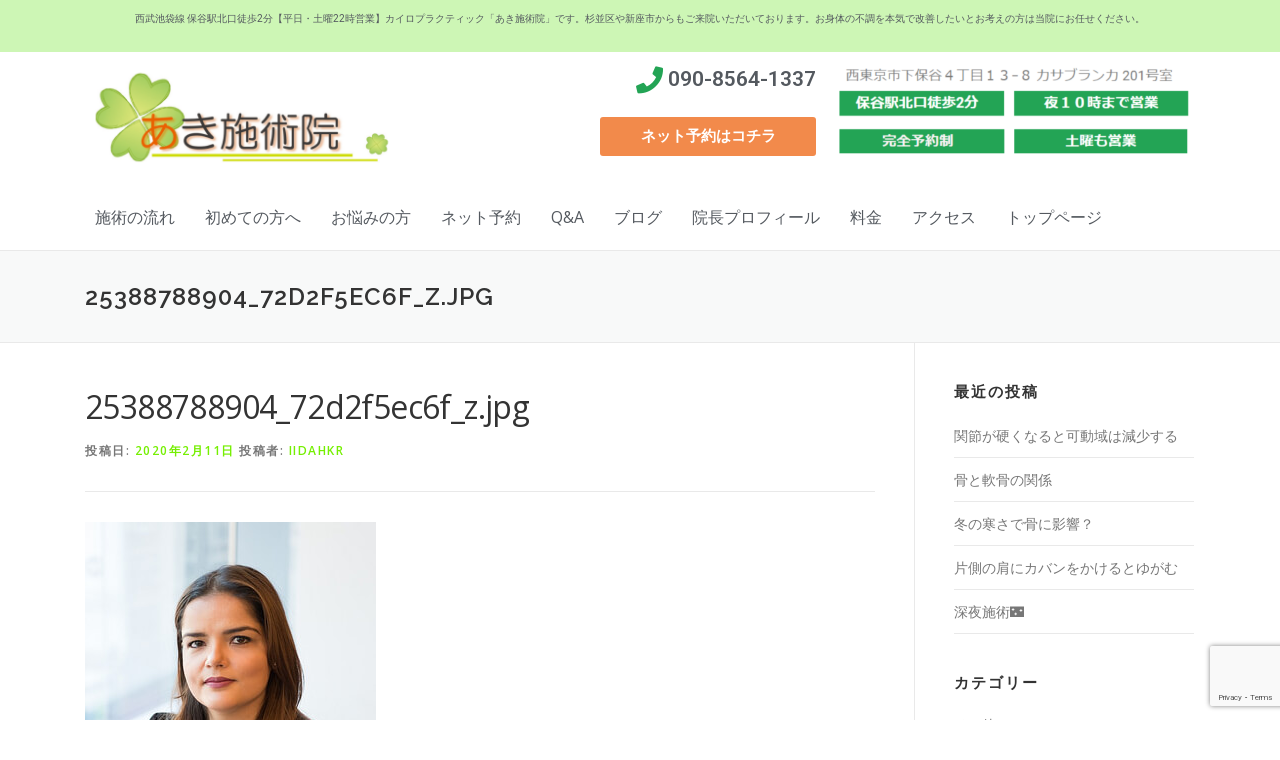

--- FILE ---
content_type: text/html; charset=UTF-8
request_url: https://aki-ciropractic.com/25388788904_72d2f5ec6f_z-jpg/
body_size: 16659
content:
<!DOCTYPE html>
<html dir="ltr" lang="ja" prefix="og: https://ogp.me/ns#">
<head>
	<meta charset="UTF-8" />
	<meta name="viewport" content="width=device-width, initial-scale=1" />
	<link rel="profile" href="https://gmpg.org/xfn/11" />
	<link rel="pingback" href="https://aki-ciropractic.com/xmlrpc.php" />
	<title>25388788904_72d2f5ec6f_z.jpg | あき施術院</title>
	<style>img:is([sizes="auto" i], [sizes^="auto," i]) { contain-intrinsic-size: 3000px 1500px }</style>
	
		<!-- All in One SEO 4.6.4 - aioseo.com -->
		<meta name="robots" content="max-image-preview:large" />
		<link rel="canonical" href="https://aki-ciropractic.com/25388788904_72d2f5ec6f_z-jpg/" />
		<meta name="generator" content="All in One SEO (AIOSEO) 4.6.4" />
		<meta property="og:locale" content="ja_JP" />
		<meta property="og:site_name" content="あき施術院 | 西東京市 保谷のカイロプラクティック" />
		<meta property="og:type" content="article" />
		<meta property="og:title" content="25388788904_72d2f5ec6f_z.jpg | あき施術院" />
		<meta property="og:url" content="https://aki-ciropractic.com/25388788904_72d2f5ec6f_z-jpg/" />
		<meta property="article:published_time" content="2020-02-11T06:34:14+00:00" />
		<meta property="article:modified_time" content="2020-02-11T06:34:14+00:00" />
		<meta name="twitter:card" content="summary" />
		<meta name="twitter:title" content="25388788904_72d2f5ec6f_z.jpg | あき施術院" />
		<script type="application/ld+json" class="aioseo-schema">
			{"@context":"https:\/\/schema.org","@graph":[{"@type":"BreadcrumbList","@id":"https:\/\/aki-ciropractic.com\/25388788904_72d2f5ec6f_z-jpg\/#breadcrumblist","itemListElement":[{"@type":"ListItem","@id":"https:\/\/aki-ciropractic.com\/#listItem","position":1,"name":"\u5bb6","item":"https:\/\/aki-ciropractic.com\/","nextItem":"https:\/\/aki-ciropractic.com\/25388788904_72d2f5ec6f_z-jpg\/#listItem"},{"@type":"ListItem","@id":"https:\/\/aki-ciropractic.com\/25388788904_72d2f5ec6f_z-jpg\/#listItem","position":2,"name":"25388788904_72d2f5ec6f_z.jpg","previousItem":"https:\/\/aki-ciropractic.com\/#listItem"}]},{"@type":"ItemPage","@id":"https:\/\/aki-ciropractic.com\/25388788904_72d2f5ec6f_z-jpg\/#itempage","url":"https:\/\/aki-ciropractic.com\/25388788904_72d2f5ec6f_z-jpg\/","name":"25388788904_72d2f5ec6f_z.jpg | \u3042\u304d\u65bd\u8853\u9662","inLanguage":"ja","isPartOf":{"@id":"https:\/\/aki-ciropractic.com\/#website"},"breadcrumb":{"@id":"https:\/\/aki-ciropractic.com\/25388788904_72d2f5ec6f_z-jpg\/#breadcrumblist"},"author":{"@id":"https:\/\/aki-ciropractic.com\/author\/iidahkr\/#author"},"creator":{"@id":"https:\/\/aki-ciropractic.com\/author\/iidahkr\/#author"},"datePublished":"2020-02-11T15:34:14+09:00","dateModified":"2020-02-11T15:34:14+09:00"},{"@type":"Organization","@id":"https:\/\/aki-ciropractic.com\/#organization","name":"\u3042\u304d\u65bd\u8853\u9662","description":"\u897f\u6771\u4eac\u5e02 \u4fdd\u8c37\u306e\u30ab\u30a4\u30ed\u30d7\u30e9\u30af\u30c6\u30a3\u30c3\u30af","url":"https:\/\/aki-ciropractic.com\/"},{"@type":"Person","@id":"https:\/\/aki-ciropractic.com\/author\/iidahkr\/#author","url":"https:\/\/aki-ciropractic.com\/author\/iidahkr\/","name":"iidahkr","image":{"@type":"ImageObject","@id":"https:\/\/aki-ciropractic.com\/25388788904_72d2f5ec6f_z-jpg\/#authorImage","url":"https:\/\/secure.gravatar.com\/avatar\/9e31e46dce382f8cc95c9d6a91b37d01?s=96&d=mm&r=g","width":96,"height":96,"caption":"iidahkr"}},{"@type":"WebSite","@id":"https:\/\/aki-ciropractic.com\/#website","url":"https:\/\/aki-ciropractic.com\/","name":"\u3042\u304d\u65bd\u8853\u9662","description":"\u897f\u6771\u4eac\u5e02 \u4fdd\u8c37\u306e\u30ab\u30a4\u30ed\u30d7\u30e9\u30af\u30c6\u30a3\u30c3\u30af","inLanguage":"ja","publisher":{"@id":"https:\/\/aki-ciropractic.com\/#organization"}}]}
		</script>
		<!-- All in One SEO -->

<link rel='dns-prefetch' href='//webfonts.xserver.jp' />
<link rel='dns-prefetch' href='//www.googletagmanager.com' />
<link rel='dns-prefetch' href='//fonts.googleapis.com' />
<link rel="alternate" type="application/rss+xml" title="あき施術院 &raquo; フィード" href="https://aki-ciropractic.com/feed/" />
<link rel="alternate" type="application/rss+xml" title="あき施術院 &raquo; コメントフィード" href="https://aki-ciropractic.com/comments/feed/" />
<link rel="alternate" type="application/rss+xml" title="あき施術院 &raquo; 25388788904_72d2f5ec6f_z.jpg のコメントのフィード" href="https://aki-ciropractic.com/feed/?attachment_id=22" />
<script type="text/javascript">
/* <![CDATA[ */
window._wpemojiSettings = {"baseUrl":"https:\/\/s.w.org\/images\/core\/emoji\/15.0.3\/72x72\/","ext":".png","svgUrl":"https:\/\/s.w.org\/images\/core\/emoji\/15.0.3\/svg\/","svgExt":".svg","source":{"concatemoji":"https:\/\/aki-ciropractic.com\/wp-includes\/js\/wp-emoji-release.min.js?ver=6.7.4"}};
/*! This file is auto-generated */
!function(i,n){var o,s,e;function c(e){try{var t={supportTests:e,timestamp:(new Date).valueOf()};sessionStorage.setItem(o,JSON.stringify(t))}catch(e){}}function p(e,t,n){e.clearRect(0,0,e.canvas.width,e.canvas.height),e.fillText(t,0,0);var t=new Uint32Array(e.getImageData(0,0,e.canvas.width,e.canvas.height).data),r=(e.clearRect(0,0,e.canvas.width,e.canvas.height),e.fillText(n,0,0),new Uint32Array(e.getImageData(0,0,e.canvas.width,e.canvas.height).data));return t.every(function(e,t){return e===r[t]})}function u(e,t,n){switch(t){case"flag":return n(e,"\ud83c\udff3\ufe0f\u200d\u26a7\ufe0f","\ud83c\udff3\ufe0f\u200b\u26a7\ufe0f")?!1:!n(e,"\ud83c\uddfa\ud83c\uddf3","\ud83c\uddfa\u200b\ud83c\uddf3")&&!n(e,"\ud83c\udff4\udb40\udc67\udb40\udc62\udb40\udc65\udb40\udc6e\udb40\udc67\udb40\udc7f","\ud83c\udff4\u200b\udb40\udc67\u200b\udb40\udc62\u200b\udb40\udc65\u200b\udb40\udc6e\u200b\udb40\udc67\u200b\udb40\udc7f");case"emoji":return!n(e,"\ud83d\udc26\u200d\u2b1b","\ud83d\udc26\u200b\u2b1b")}return!1}function f(e,t,n){var r="undefined"!=typeof WorkerGlobalScope&&self instanceof WorkerGlobalScope?new OffscreenCanvas(300,150):i.createElement("canvas"),a=r.getContext("2d",{willReadFrequently:!0}),o=(a.textBaseline="top",a.font="600 32px Arial",{});return e.forEach(function(e){o[e]=t(a,e,n)}),o}function t(e){var t=i.createElement("script");t.src=e,t.defer=!0,i.head.appendChild(t)}"undefined"!=typeof Promise&&(o="wpEmojiSettingsSupports",s=["flag","emoji"],n.supports={everything:!0,everythingExceptFlag:!0},e=new Promise(function(e){i.addEventListener("DOMContentLoaded",e,{once:!0})}),new Promise(function(t){var n=function(){try{var e=JSON.parse(sessionStorage.getItem(o));if("object"==typeof e&&"number"==typeof e.timestamp&&(new Date).valueOf()<e.timestamp+604800&&"object"==typeof e.supportTests)return e.supportTests}catch(e){}return null}();if(!n){if("undefined"!=typeof Worker&&"undefined"!=typeof OffscreenCanvas&&"undefined"!=typeof URL&&URL.createObjectURL&&"undefined"!=typeof Blob)try{var e="postMessage("+f.toString()+"("+[JSON.stringify(s),u.toString(),p.toString()].join(",")+"));",r=new Blob([e],{type:"text/javascript"}),a=new Worker(URL.createObjectURL(r),{name:"wpTestEmojiSupports"});return void(a.onmessage=function(e){c(n=e.data),a.terminate(),t(n)})}catch(e){}c(n=f(s,u,p))}t(n)}).then(function(e){for(var t in e)n.supports[t]=e[t],n.supports.everything=n.supports.everything&&n.supports[t],"flag"!==t&&(n.supports.everythingExceptFlag=n.supports.everythingExceptFlag&&n.supports[t]);n.supports.everythingExceptFlag=n.supports.everythingExceptFlag&&!n.supports.flag,n.DOMReady=!1,n.readyCallback=function(){n.DOMReady=!0}}).then(function(){return e}).then(function(){var e;n.supports.everything||(n.readyCallback(),(e=n.source||{}).concatemoji?t(e.concatemoji):e.wpemoji&&e.twemoji&&(t(e.twemoji),t(e.wpemoji)))}))}((window,document),window._wpemojiSettings);
/* ]]> */
</script>
<link rel='stylesheet' id='hfe-widgets-style-css' href='https://aki-ciropractic.com/wp-content/plugins/header-footer-elementor/inc/widgets-css/frontend.css?ver=2.0.5' type='text/css' media='all' />
<style id='wp-emoji-styles-inline-css' type='text/css'>

	img.wp-smiley, img.emoji {
		display: inline !important;
		border: none !important;
		box-shadow: none !important;
		height: 1em !important;
		width: 1em !important;
		margin: 0 0.07em !important;
		vertical-align: -0.1em !important;
		background: none !important;
		padding: 0 !important;
	}
</style>
<link rel='stylesheet' id='wp-block-library-css' href='https://aki-ciropractic.com/wp-includes/css/dist/block-library/style.min.css?ver=6.7.4' type='text/css' media='all' />
<style id='wp-block-library-theme-inline-css' type='text/css'>
.wp-block-audio :where(figcaption){color:#555;font-size:13px;text-align:center}.is-dark-theme .wp-block-audio :where(figcaption){color:#ffffffa6}.wp-block-audio{margin:0 0 1em}.wp-block-code{border:1px solid #ccc;border-radius:4px;font-family:Menlo,Consolas,monaco,monospace;padding:.8em 1em}.wp-block-embed :where(figcaption){color:#555;font-size:13px;text-align:center}.is-dark-theme .wp-block-embed :where(figcaption){color:#ffffffa6}.wp-block-embed{margin:0 0 1em}.blocks-gallery-caption{color:#555;font-size:13px;text-align:center}.is-dark-theme .blocks-gallery-caption{color:#ffffffa6}:root :where(.wp-block-image figcaption){color:#555;font-size:13px;text-align:center}.is-dark-theme :root :where(.wp-block-image figcaption){color:#ffffffa6}.wp-block-image{margin:0 0 1em}.wp-block-pullquote{border-bottom:4px solid;border-top:4px solid;color:currentColor;margin-bottom:1.75em}.wp-block-pullquote cite,.wp-block-pullquote footer,.wp-block-pullquote__citation{color:currentColor;font-size:.8125em;font-style:normal;text-transform:uppercase}.wp-block-quote{border-left:.25em solid;margin:0 0 1.75em;padding-left:1em}.wp-block-quote cite,.wp-block-quote footer{color:currentColor;font-size:.8125em;font-style:normal;position:relative}.wp-block-quote:where(.has-text-align-right){border-left:none;border-right:.25em solid;padding-left:0;padding-right:1em}.wp-block-quote:where(.has-text-align-center){border:none;padding-left:0}.wp-block-quote.is-large,.wp-block-quote.is-style-large,.wp-block-quote:where(.is-style-plain){border:none}.wp-block-search .wp-block-search__label{font-weight:700}.wp-block-search__button{border:1px solid #ccc;padding:.375em .625em}:where(.wp-block-group.has-background){padding:1.25em 2.375em}.wp-block-separator.has-css-opacity{opacity:.4}.wp-block-separator{border:none;border-bottom:2px solid;margin-left:auto;margin-right:auto}.wp-block-separator.has-alpha-channel-opacity{opacity:1}.wp-block-separator:not(.is-style-wide):not(.is-style-dots){width:100px}.wp-block-separator.has-background:not(.is-style-dots){border-bottom:none;height:1px}.wp-block-separator.has-background:not(.is-style-wide):not(.is-style-dots){height:2px}.wp-block-table{margin:0 0 1em}.wp-block-table td,.wp-block-table th{word-break:normal}.wp-block-table :where(figcaption){color:#555;font-size:13px;text-align:center}.is-dark-theme .wp-block-table :where(figcaption){color:#ffffffa6}.wp-block-video :where(figcaption){color:#555;font-size:13px;text-align:center}.is-dark-theme .wp-block-video :where(figcaption){color:#ffffffa6}.wp-block-video{margin:0 0 1em}:root :where(.wp-block-template-part.has-background){margin-bottom:0;margin-top:0;padding:1.25em 2.375em}
</style>
<style id='classic-theme-styles-inline-css' type='text/css'>
/*! This file is auto-generated */
.wp-block-button__link{color:#fff;background-color:#32373c;border-radius:9999px;box-shadow:none;text-decoration:none;padding:calc(.667em + 2px) calc(1.333em + 2px);font-size:1.125em}.wp-block-file__button{background:#32373c;color:#fff;text-decoration:none}
</style>
<style id='global-styles-inline-css' type='text/css'>
:root{--wp--preset--aspect-ratio--square: 1;--wp--preset--aspect-ratio--4-3: 4/3;--wp--preset--aspect-ratio--3-4: 3/4;--wp--preset--aspect-ratio--3-2: 3/2;--wp--preset--aspect-ratio--2-3: 2/3;--wp--preset--aspect-ratio--16-9: 16/9;--wp--preset--aspect-ratio--9-16: 9/16;--wp--preset--color--black: #000000;--wp--preset--color--cyan-bluish-gray: #abb8c3;--wp--preset--color--white: #ffffff;--wp--preset--color--pale-pink: #f78da7;--wp--preset--color--vivid-red: #cf2e2e;--wp--preset--color--luminous-vivid-orange: #ff6900;--wp--preset--color--luminous-vivid-amber: #fcb900;--wp--preset--color--light-green-cyan: #7bdcb5;--wp--preset--color--vivid-green-cyan: #00d084;--wp--preset--color--pale-cyan-blue: #8ed1fc;--wp--preset--color--vivid-cyan-blue: #0693e3;--wp--preset--color--vivid-purple: #9b51e0;--wp--preset--gradient--vivid-cyan-blue-to-vivid-purple: linear-gradient(135deg,rgba(6,147,227,1) 0%,rgb(155,81,224) 100%);--wp--preset--gradient--light-green-cyan-to-vivid-green-cyan: linear-gradient(135deg,rgb(122,220,180) 0%,rgb(0,208,130) 100%);--wp--preset--gradient--luminous-vivid-amber-to-luminous-vivid-orange: linear-gradient(135deg,rgba(252,185,0,1) 0%,rgba(255,105,0,1) 100%);--wp--preset--gradient--luminous-vivid-orange-to-vivid-red: linear-gradient(135deg,rgba(255,105,0,1) 0%,rgb(207,46,46) 100%);--wp--preset--gradient--very-light-gray-to-cyan-bluish-gray: linear-gradient(135deg,rgb(238,238,238) 0%,rgb(169,184,195) 100%);--wp--preset--gradient--cool-to-warm-spectrum: linear-gradient(135deg,rgb(74,234,220) 0%,rgb(151,120,209) 20%,rgb(207,42,186) 40%,rgb(238,44,130) 60%,rgb(251,105,98) 80%,rgb(254,248,76) 100%);--wp--preset--gradient--blush-light-purple: linear-gradient(135deg,rgb(255,206,236) 0%,rgb(152,150,240) 100%);--wp--preset--gradient--blush-bordeaux: linear-gradient(135deg,rgb(254,205,165) 0%,rgb(254,45,45) 50%,rgb(107,0,62) 100%);--wp--preset--gradient--luminous-dusk: linear-gradient(135deg,rgb(255,203,112) 0%,rgb(199,81,192) 50%,rgb(65,88,208) 100%);--wp--preset--gradient--pale-ocean: linear-gradient(135deg,rgb(255,245,203) 0%,rgb(182,227,212) 50%,rgb(51,167,181) 100%);--wp--preset--gradient--electric-grass: linear-gradient(135deg,rgb(202,248,128) 0%,rgb(113,206,126) 100%);--wp--preset--gradient--midnight: linear-gradient(135deg,rgb(2,3,129) 0%,rgb(40,116,252) 100%);--wp--preset--font-size--small: 13px;--wp--preset--font-size--medium: 20px;--wp--preset--font-size--large: 36px;--wp--preset--font-size--x-large: 42px;--wp--preset--spacing--20: 0.44rem;--wp--preset--spacing--30: 0.67rem;--wp--preset--spacing--40: 1rem;--wp--preset--spacing--50: 1.5rem;--wp--preset--spacing--60: 2.25rem;--wp--preset--spacing--70: 3.38rem;--wp--preset--spacing--80: 5.06rem;--wp--preset--shadow--natural: 6px 6px 9px rgba(0, 0, 0, 0.2);--wp--preset--shadow--deep: 12px 12px 50px rgba(0, 0, 0, 0.4);--wp--preset--shadow--sharp: 6px 6px 0px rgba(0, 0, 0, 0.2);--wp--preset--shadow--outlined: 6px 6px 0px -3px rgba(255, 255, 255, 1), 6px 6px rgba(0, 0, 0, 1);--wp--preset--shadow--crisp: 6px 6px 0px rgba(0, 0, 0, 1);}:where(.is-layout-flex){gap: 0.5em;}:where(.is-layout-grid){gap: 0.5em;}body .is-layout-flex{display: flex;}.is-layout-flex{flex-wrap: wrap;align-items: center;}.is-layout-flex > :is(*, div){margin: 0;}body .is-layout-grid{display: grid;}.is-layout-grid > :is(*, div){margin: 0;}:where(.wp-block-columns.is-layout-flex){gap: 2em;}:where(.wp-block-columns.is-layout-grid){gap: 2em;}:where(.wp-block-post-template.is-layout-flex){gap: 1.25em;}:where(.wp-block-post-template.is-layout-grid){gap: 1.25em;}.has-black-color{color: var(--wp--preset--color--black) !important;}.has-cyan-bluish-gray-color{color: var(--wp--preset--color--cyan-bluish-gray) !important;}.has-white-color{color: var(--wp--preset--color--white) !important;}.has-pale-pink-color{color: var(--wp--preset--color--pale-pink) !important;}.has-vivid-red-color{color: var(--wp--preset--color--vivid-red) !important;}.has-luminous-vivid-orange-color{color: var(--wp--preset--color--luminous-vivid-orange) !important;}.has-luminous-vivid-amber-color{color: var(--wp--preset--color--luminous-vivid-amber) !important;}.has-light-green-cyan-color{color: var(--wp--preset--color--light-green-cyan) !important;}.has-vivid-green-cyan-color{color: var(--wp--preset--color--vivid-green-cyan) !important;}.has-pale-cyan-blue-color{color: var(--wp--preset--color--pale-cyan-blue) !important;}.has-vivid-cyan-blue-color{color: var(--wp--preset--color--vivid-cyan-blue) !important;}.has-vivid-purple-color{color: var(--wp--preset--color--vivid-purple) !important;}.has-black-background-color{background-color: var(--wp--preset--color--black) !important;}.has-cyan-bluish-gray-background-color{background-color: var(--wp--preset--color--cyan-bluish-gray) !important;}.has-white-background-color{background-color: var(--wp--preset--color--white) !important;}.has-pale-pink-background-color{background-color: var(--wp--preset--color--pale-pink) !important;}.has-vivid-red-background-color{background-color: var(--wp--preset--color--vivid-red) !important;}.has-luminous-vivid-orange-background-color{background-color: var(--wp--preset--color--luminous-vivid-orange) !important;}.has-luminous-vivid-amber-background-color{background-color: var(--wp--preset--color--luminous-vivid-amber) !important;}.has-light-green-cyan-background-color{background-color: var(--wp--preset--color--light-green-cyan) !important;}.has-vivid-green-cyan-background-color{background-color: var(--wp--preset--color--vivid-green-cyan) !important;}.has-pale-cyan-blue-background-color{background-color: var(--wp--preset--color--pale-cyan-blue) !important;}.has-vivid-cyan-blue-background-color{background-color: var(--wp--preset--color--vivid-cyan-blue) !important;}.has-vivid-purple-background-color{background-color: var(--wp--preset--color--vivid-purple) !important;}.has-black-border-color{border-color: var(--wp--preset--color--black) !important;}.has-cyan-bluish-gray-border-color{border-color: var(--wp--preset--color--cyan-bluish-gray) !important;}.has-white-border-color{border-color: var(--wp--preset--color--white) !important;}.has-pale-pink-border-color{border-color: var(--wp--preset--color--pale-pink) !important;}.has-vivid-red-border-color{border-color: var(--wp--preset--color--vivid-red) !important;}.has-luminous-vivid-orange-border-color{border-color: var(--wp--preset--color--luminous-vivid-orange) !important;}.has-luminous-vivid-amber-border-color{border-color: var(--wp--preset--color--luminous-vivid-amber) !important;}.has-light-green-cyan-border-color{border-color: var(--wp--preset--color--light-green-cyan) !important;}.has-vivid-green-cyan-border-color{border-color: var(--wp--preset--color--vivid-green-cyan) !important;}.has-pale-cyan-blue-border-color{border-color: var(--wp--preset--color--pale-cyan-blue) !important;}.has-vivid-cyan-blue-border-color{border-color: var(--wp--preset--color--vivid-cyan-blue) !important;}.has-vivid-purple-border-color{border-color: var(--wp--preset--color--vivid-purple) !important;}.has-vivid-cyan-blue-to-vivid-purple-gradient-background{background: var(--wp--preset--gradient--vivid-cyan-blue-to-vivid-purple) !important;}.has-light-green-cyan-to-vivid-green-cyan-gradient-background{background: var(--wp--preset--gradient--light-green-cyan-to-vivid-green-cyan) !important;}.has-luminous-vivid-amber-to-luminous-vivid-orange-gradient-background{background: var(--wp--preset--gradient--luminous-vivid-amber-to-luminous-vivid-orange) !important;}.has-luminous-vivid-orange-to-vivid-red-gradient-background{background: var(--wp--preset--gradient--luminous-vivid-orange-to-vivid-red) !important;}.has-very-light-gray-to-cyan-bluish-gray-gradient-background{background: var(--wp--preset--gradient--very-light-gray-to-cyan-bluish-gray) !important;}.has-cool-to-warm-spectrum-gradient-background{background: var(--wp--preset--gradient--cool-to-warm-spectrum) !important;}.has-blush-light-purple-gradient-background{background: var(--wp--preset--gradient--blush-light-purple) !important;}.has-blush-bordeaux-gradient-background{background: var(--wp--preset--gradient--blush-bordeaux) !important;}.has-luminous-dusk-gradient-background{background: var(--wp--preset--gradient--luminous-dusk) !important;}.has-pale-ocean-gradient-background{background: var(--wp--preset--gradient--pale-ocean) !important;}.has-electric-grass-gradient-background{background: var(--wp--preset--gradient--electric-grass) !important;}.has-midnight-gradient-background{background: var(--wp--preset--gradient--midnight) !important;}.has-small-font-size{font-size: var(--wp--preset--font-size--small) !important;}.has-medium-font-size{font-size: var(--wp--preset--font-size--medium) !important;}.has-large-font-size{font-size: var(--wp--preset--font-size--large) !important;}.has-x-large-font-size{font-size: var(--wp--preset--font-size--x-large) !important;}
:where(.wp-block-post-template.is-layout-flex){gap: 1.25em;}:where(.wp-block-post-template.is-layout-grid){gap: 1.25em;}
:where(.wp-block-columns.is-layout-flex){gap: 2em;}:where(.wp-block-columns.is-layout-grid){gap: 2em;}
:root :where(.wp-block-pullquote){font-size: 1.5em;line-height: 1.6;}
</style>
<link rel='stylesheet' id='contact-form-7-css' href='https://aki-ciropractic.com/wp-content/plugins/contact-form-7/includes/css/styles.css?ver=6.0.2' type='text/css' media='all' />
<link rel='stylesheet' id='tinyjpfont-styles-css' href='https://aki-ciropractic.com/wp-content/plugins/japanese-font-for-tinymce/addfont.css?ver=6.7.4' type='text/css' media='all' />
<link rel='stylesheet' id='whats-new-style-css' href='https://aki-ciropractic.com/wp-content/plugins/whats-new-genarator/whats-new.css?ver=2.0.2' type='text/css' media='all' />
<link rel='stylesheet' id='hfe-style-css' href='https://aki-ciropractic.com/wp-content/plugins/header-footer-elementor/assets/css/header-footer-elementor.css?ver=2.0.5' type='text/css' media='all' />
<link rel='stylesheet' id='elementor-icons-css' href='https://aki-ciropractic.com/wp-content/plugins/elementor/assets/lib/eicons/css/elementor-icons.min.css?ver=5.15.0' type='text/css' media='all' />
<link rel='stylesheet' id='elementor-frontend-legacy-css' href='https://aki-ciropractic.com/wp-content/plugins/elementor/assets/css/frontend-legacy.min.css?ver=3.6.0' type='text/css' media='all' />
<link rel='stylesheet' id='elementor-frontend-css' href='https://aki-ciropractic.com/wp-content/plugins/elementor/assets/css/frontend.min.css?ver=3.6.0' type='text/css' media='all' />
<link rel='stylesheet' id='elementor-post-299-css' href='https://aki-ciropractic.com/wp-content/uploads/elementor/css/post-299.css?ver=1721193917' type='text/css' media='all' />
<link rel='stylesheet' id='elementor-global-css' href='https://aki-ciropractic.com/wp-content/uploads/elementor/css/global.css?ver=1718609384' type='text/css' media='all' />
<link rel='stylesheet' id='elementor-post-2441-css' href='https://aki-ciropractic.com/wp-content/uploads/elementor/css/post-2441.css?ver=1721200432' type='text/css' media='all' />
<link rel='stylesheet' id='elementor-post-2443-css' href='https://aki-ciropractic.com/wp-content/uploads/elementor/css/post-2443.css?ver=1721199588' type='text/css' media='all' />
<link rel='stylesheet' id='onepress-fonts-css' href='https://fonts.googleapis.com/css?family=Raleway%3A400%2C500%2C600%2C700%2C300%2C100%2C800%2C900%7COpen+Sans%3A400%2C300%2C300italic%2C400italic%2C600%2C600italic%2C700%2C700italic&#038;subset=latin%2Clatin-ext&#038;display=swap&#038;ver=2.3.8' type='text/css' media='all' />
<link rel='stylesheet' id='onepress-animate-css' href='https://aki-ciropractic.com/wp-content/themes/onepress/assets/css/animate.min.css?ver=2.3.8' type='text/css' media='all' />
<link rel='stylesheet' id='onepress-fa-css' href='https://aki-ciropractic.com/wp-content/themes/onepress/assets/fontawesome-v6/css/all.min.css?ver=6.5.1' type='text/css' media='all' />
<link rel='stylesheet' id='onepress-fa-shims-css' href='https://aki-ciropractic.com/wp-content/themes/onepress/assets/fontawesome-v6/css/v4-shims.min.css?ver=6.5.1' type='text/css' media='all' />
<link rel='stylesheet' id='onepress-bootstrap-css' href='https://aki-ciropractic.com/wp-content/themes/onepress/assets/css/bootstrap.min.css?ver=2.3.8' type='text/css' media='all' />
<link rel='stylesheet' id='onepress-style-css' href='https://aki-ciropractic.com/wp-content/themes/onepress/style.css?ver=6.7.4' type='text/css' media='all' />
<style id='onepress-style-inline-css' type='text/css'>
#main .video-section section.hero-slideshow-wrapper{background:transparent}.hero-slideshow-wrapper:after{position:absolute;top:0px;left:0px;width:100%;height:100%;background-color:rgba(0,0,0,0.3);display:block;content:""}#parallax-hero .jarallax-container .parallax-bg:before{background-color:rgba(0,0,0,0.3)}.body-desktop .parallax-hero .hero-slideshow-wrapper:after{display:none!important}#parallax-hero>.parallax-bg::before{background-color:rgba(0,0,0,0.3);opacity:1}.body-desktop .parallax-hero .hero-slideshow-wrapper:after{display:none!important}a,.screen-reader-text:hover,.screen-reader-text:active,.screen-reader-text:focus,.header-social a,.onepress-menu a:hover,.onepress-menu ul li a:hover,.onepress-menu li.onepress-current-item>a,.onepress-menu ul li.current-menu-item>a,.onepress-menu>li a.menu-actived,.onepress-menu.onepress-menu-mobile li.onepress-current-item>a,.site-footer a,.site-footer .footer-social a:hover,.site-footer .btt a:hover,.highlight,#comments .comment .comment-wrapper .comment-meta .comment-time:hover,#comments .comment .comment-wrapper .comment-meta .comment-reply-link:hover,#comments .comment .comment-wrapper .comment-meta .comment-edit-link:hover,.btn-theme-primary-outline,.sidebar .widget a:hover,.section-services .service-item .service-image i,.counter_item .counter__number,.team-member .member-thumb .member-profile a:hover,.icon-background-default{color:#75ef02}input[type="reset"],input[type="submit"],input[type="submit"],input[type="reset"]:hover,input[type="submit"]:hover,input[type="submit"]:hover .nav-links a:hover,.btn-theme-primary,.btn-theme-primary-outline:hover,.section-testimonials .card-theme-primary,.woocommerce #respond input#submit,.woocommerce a.button,.woocommerce button.button,.woocommerce input.button,.woocommerce button.button.alt,.pirate-forms-submit-button,.pirate-forms-submit-button:hover,input[type="reset"],input[type="submit"],input[type="submit"],.pirate-forms-submit-button,.contact-form div.wpforms-container-full .wpforms-form .wpforms-submit,.contact-form div.wpforms-container-full .wpforms-form .wpforms-submit:hover,.nav-links a:hover,.nav-links a.current,.nav-links .page-numbers:hover,.nav-links .page-numbers.current{background:#75ef02}.btn-theme-primary-outline,.btn-theme-primary-outline:hover,.pricing__item:hover,.section-testimonials .card-theme-primary,.entry-content blockquote{border-color:#75ef02}.feature-item:hover .icon-background-default{color:#c4c4c4}.site-header,.is-transparent .site-header.header-fixed{background:#4faf4e;border-bottom:0px none}.onepress-menu>li>a{color:#ffffff}@media screen and (min-width:1140px){.onepress-menu>li:last-child>a{padding-right:17px}.onepress-menu>li>a:hover,.onepress-menu>li.onepress-current-item>a{background:#0a0a0a;-webkit-transition:all 0.5s ease-in-out;-moz-transition:all 0.5s ease-in-out;-o-transition:all 0.5s ease-in-out;transition:all 0.5s ease-in-out}}#nav-toggle span,#nav-toggle span::before,#nav-toggle span::after,#nav-toggle.nav-is-visible span::before,#nav-toggle.nav-is-visible span::after{background:#ffffff}#page .site-branding .site-title,#page .site-branding .site-text-logo{color:#ffffff}#page .site-branding .site-description{color:#ffffff}#footer-widgets{}.gallery-carousel .g-item{padding:0px 10px}.gallery-carousel-wrap{margin-left:-10px;margin-right:-10px}.gallery-grid .g-item,.gallery-masonry .g-item .inner{padding:10px}.gallery-grid-wrap,.gallery-masonry-wrap{margin-left:-10px;margin-right:-10px}.gallery-justified-wrap{margin-left:-20px;margin-right:-20px}
</style>
<link rel='stylesheet' id='onepress-gallery-lightgallery-css' href='https://aki-ciropractic.com/wp-content/themes/onepress/assets/css/lightgallery.css?ver=6.7.4' type='text/css' media='all' />
<link rel='stylesheet' id='hfe-icons-list-css' href='https://aki-ciropractic.com/wp-content/plugins/elementor/assets/css/widget-icon-list.min.css?ver=3.24.3' type='text/css' media='all' />
<link rel='stylesheet' id='hfe-social-icons-css' href='https://aki-ciropractic.com/wp-content/plugins/elementor/assets/css/widget-social-icons.min.css?ver=3.24.0' type='text/css' media='all' />
<link rel='stylesheet' id='hfe-social-share-icons-brands-css' href='https://aki-ciropractic.com/wp-content/plugins/elementor/assets/lib/font-awesome/css/brands.css?ver=5.15.3' type='text/css' media='all' />
<link rel='stylesheet' id='hfe-social-share-icons-fontawesome-css' href='https://aki-ciropractic.com/wp-content/plugins/elementor/assets/lib/font-awesome/css/fontawesome.css?ver=5.15.3' type='text/css' media='all' />
<link rel='stylesheet' id='hfe-nav-menu-icons-css' href='https://aki-ciropractic.com/wp-content/plugins/elementor/assets/lib/font-awesome/css/solid.css?ver=5.15.3' type='text/css' media='all' />
<link rel='stylesheet' id='google-fonts-1-css' href='https://fonts.googleapis.com/css?family=Roboto%3A100%2C100italic%2C200%2C200italic%2C300%2C300italic%2C400%2C400italic%2C500%2C500italic%2C600%2C600italic%2C700%2C700italic%2C800%2C800italic%2C900%2C900italic%7CRoboto+Slab%3A100%2C100italic%2C200%2C200italic%2C300%2C300italic%2C400%2C400italic%2C500%2C500italic%2C600%2C600italic%2C700%2C700italic%2C800%2C800italic%2C900%2C900italic&#038;display=auto&#038;ver=6.7.4' type='text/css' media='all' />
<link rel='stylesheet' id='elementor-icons-shared-0-css' href='https://aki-ciropractic.com/wp-content/plugins/elementor/assets/lib/font-awesome/css/fontawesome.min.css?ver=5.15.3' type='text/css' media='all' />
<link rel='stylesheet' id='elementor-icons-fa-solid-css' href='https://aki-ciropractic.com/wp-content/plugins/elementor/assets/lib/font-awesome/css/solid.min.css?ver=5.15.3' type='text/css' media='all' />
<link rel='stylesheet' id='elementor-icons-fa-regular-css' href='https://aki-ciropractic.com/wp-content/plugins/elementor/assets/lib/font-awesome/css/regular.min.css?ver=5.15.3' type='text/css' media='all' />
<script type="text/javascript" src="https://aki-ciropractic.com/wp-includes/js/jquery/jquery.min.js?ver=3.7.1" id="jquery-core-js"></script>
<script type="text/javascript" src="https://aki-ciropractic.com/wp-includes/js/jquery/jquery-migrate.min.js?ver=3.4.1" id="jquery-migrate-js"></script>
<script type="text/javascript" id="jquery-js-after">
/* <![CDATA[ */
!function($){"use strict";$(document).ready(function(){$(this).scrollTop()>100&&$(".hfe-scroll-to-top-wrap").removeClass("hfe-scroll-to-top-hide"),$(window).scroll(function(){$(this).scrollTop()<100?$(".hfe-scroll-to-top-wrap").fadeOut(300):$(".hfe-scroll-to-top-wrap").fadeIn(300)}),$(".hfe-scroll-to-top-wrap").on("click",function(){$("html, body").animate({scrollTop:0},300);return!1})})}(jQuery);
/* ]]> */
</script>
<script type="text/javascript" src="//webfonts.xserver.jp/js/xserverv3.js?fadein=0&amp;ver=2.0.8" id="typesquare_std-js"></script>

<!-- Google アナリティクス スニペット (Site Kit が追加) -->
<script type="text/javascript" src="https://www.googletagmanager.com/gtag/js?id=GT-PLVSTBL" id="google_gtagjs-js" async></script>
<script type="text/javascript" id="google_gtagjs-js-after">
/* <![CDATA[ */
window.dataLayer = window.dataLayer || [];function gtag(){dataLayer.push(arguments);}
gtag('set', 'linker', {"domains":["aki-ciropractic.com"]} );
gtag("js", new Date());
gtag("set", "developer_id.dZTNiMT", true);
gtag("config", "GT-PLVSTBL");
/* ]]> */
</script>

<!-- (ここまで) Google アナリティクス スニペット (Site Kit が追加) -->
<link rel="https://api.w.org/" href="https://aki-ciropractic.com/wp-json/" /><link rel="alternate" title="JSON" type="application/json" href="https://aki-ciropractic.com/wp-json/wp/v2/media/22" /><link rel="EditURI" type="application/rsd+xml" title="RSD" href="https://aki-ciropractic.com/xmlrpc.php?rsd" />
<meta name="generator" content="WordPress 6.7.4" />
<link rel='shortlink' href='https://aki-ciropractic.com/?p=22' />
<link rel="alternate" title="oEmbed (JSON)" type="application/json+oembed" href="https://aki-ciropractic.com/wp-json/oembed/1.0/embed?url=https%3A%2F%2Faki-ciropractic.com%2F25388788904_72d2f5ec6f_z-jpg%2F" />
<link rel="alternate" title="oEmbed (XML)" type="text/xml+oembed" href="https://aki-ciropractic.com/wp-json/oembed/1.0/embed?url=https%3A%2F%2Faki-ciropractic.com%2F25388788904_72d2f5ec6f_z-jpg%2F&#038;format=xml" />
	<link rel="preconnect" href="https://fonts.googleapis.com">
	<link rel="preconnect" href="https://fonts.gstatic.com">
	<meta name="generator" content="Site Kit by Google 1.119.0" /><link rel="stylesheet" href="https://aki-ciropractic.com/wp-content/plugins/online-lesson-booking-system/front.css" type="text/css" /><link rel="icon" href="https://aki-ciropractic.com/wp-content/uploads/2021/01/cropped-1607995364822-32x32.jpg" sizes="32x32" />
<link rel="icon" href="https://aki-ciropractic.com/wp-content/uploads/2021/01/cropped-1607995364822-192x192.jpg" sizes="192x192" />
<link rel="apple-touch-icon" href="https://aki-ciropractic.com/wp-content/uploads/2021/01/cropped-1607995364822-180x180.jpg" />
<meta name="msapplication-TileImage" content="https://aki-ciropractic.com/wp-content/uploads/2021/01/cropped-1607995364822-270x270.jpg" />
		<style type="text/css" id="wp-custom-css">
			.marker-under {
background: linear-gradient(transparent 60%, #ff9 60%);
}




/******************************/
/** コンタクトフォームの装飾 **/
/******************************/
/*　フォーム全体　*/
#cf7-area {
width:100%;
margin: 0 auto;
font-family: “遊ゴシック”,”ヒラギノ角ゴ”,”メイリオ”,”MS Pゴシック”,sans-serif;
}

.cf7-item {
display: flex;
align-items: flex-start;
justify-content: flex-start;
margin: 0 0 1.75em;
}

.cf7-q {
width: 30%;
margin: 0 0 0 10px;
}

.cf7-a {
width: 60%;
}

/*　見出し　*/
.form-heading
{
width: 100%;
background-color: #00802f;
border-left: 1em solid #eafccf;
border-radius: 2px;
color: #ffffff;
font-weight: bold;
padding: 1em .8em;
margin: 0 0 2em;
}

.form-heading p {
margin: 0;
}

/* 各項目共通 */
#cf7-area label{
font-weight:bold;
}

#cf7-area input[type=”text”],#cf7-area input[type=”email”],#cf7-area input[type=”tel”],#cf7-area textarea {
background: #F0F8FF;
width:500px;
margin-left:10px;
}

#cf7-area input[type=”text”]:focus,#cf7-area input[type=”email”]:focus,#cf7-area input[type=”tel”]:focus,#cf7-area textarea:focus {
background: #FFE4E1;
border: 2px solid #FF1493;
outline: 0;
}

#cf7-area input[type=”checkbox”], #cf7-area input[type=”radio”]{
appearance: auto;
}

#cf7-area .wpcf7-list-item {
display: block;
}

#cf7-area textarea{
height:200px;
padding: 0.625em 0.4375em;
}

.cf7-accept-check{
text-align: center;
margin: 50px auto;
}

.cf7-submit {
width: 40%;
margin: 0 auto;
text-align: center;
}

#cf7-area input[type=”submit”]
{
width: 100%;
background-color: #00802f;
color: #ffffff;
border-radius: 5px;
font-size: 1.2em;
padding: 1em 10px;
}

#cf7-area input[type=”submit”]:hover
{
background-color:#ffffff;
border: 2px solid #191970;
color:#191970;
}

.cf7-btn{
width: 40%;
margin: 0 auto;
text-align: center;
}

/*　必須ラベル　*/
.cf7-req{
font-size:.8em;
padding: 4px 6px;
background: #eb2a2a;
color: #ffffff;
margin-left: 10px;
display:inline-block;
}

@media screen and (max-width:768px){
.cf7-item {
display: block;
}

#cf7-area label{
display: block;
margin-bottom: 10px;
}

.cf7-q {
width: 100%;
margin: 0;
}

.cf7-a {
width: 100%;
}

#cf7-area input[type=”text”], #cf7-area input[type=”email”], #cf7-area input[type=”tel”], #cf7-area textarea{
margin-left: 0;
}

.cf7-submit{
width: 90%;
}
}		</style>
		<style id="sccss">/* カスタム CSS をここに入力してください */

〜アンダーマーカー〜

.marker-under {
background: linear-gradient(transparent 60%, #ff9 60%);
}</style>	<style id="egf-frontend-styles" type="text/css">
		p {} h1 {} h2 {} h3 {} h4 {} h5 {} h6 {} 	</style>
	</head>

<body data-rsssl=1 class="attachment attachment-template-default single single-attachment postid-22 attachmentid-22 attachment-jpeg ehf-header ehf-footer ehf-template-onepress ehf-stylesheet-onepress group-blog elementor-default elementor-kit-299">
<div id="page" class="hfeed site">

		<header id="masthead" itemscope="itemscope" itemtype="https://schema.org/WPHeader">
			<p class="main-title bhf-hidden" itemprop="headline"><a href="https://aki-ciropractic.com" title="あき施術院" rel="home">あき施術院</a></p>
					<div data-elementor-type="wp-post" data-elementor-id="2441" class="elementor elementor-2441">
						<div class="elementor-inner">
				<div class="elementor-section-wrap">
									<section class="elementor-section elementor-top-section elementor-element elementor-element-dd55c6a elementor-section-boxed elementor-section-height-default elementor-section-height-default" data-id="dd55c6a" data-element_type="section" data-settings="{&quot;background_background&quot;:&quot;classic&quot;}">
						<div class="elementor-container elementor-column-gap-default">
							<div class="elementor-row">
					<div class="elementor-column elementor-col-100 elementor-top-column elementor-element elementor-element-3f3dcc1" data-id="3f3dcc1" data-element_type="column">
			<div class="elementor-column-wrap elementor-element-populated">
							<div class="elementor-widget-wrap">
						<div class="elementor-element elementor-element-ed2aab7 elementor-widget elementor-widget-text-editor" data-id="ed2aab7" data-element_type="widget" data-widget_type="text-editor.default">
				<div class="elementor-widget-container">
								<div class="elementor-text-editor elementor-clearfix">
				<p>西武池袋線 保谷駅北口徒歩2分【平日・土曜22時営業】カイロプラクティック「あき施術院」です。杉並区や新座市からもご来院いただいております。お身体の不調を本気で改善したいとお考えの方は当院にお任せください。</p>					</div>
						</div>
				</div>
						</div>
					</div>
		</div>
								</div>
					</div>
		</section>
				<section class="elementor-section elementor-top-section elementor-element elementor-element-57573f3 elementor-section-boxed elementor-section-height-default elementor-section-height-default" data-id="57573f3" data-element_type="section">
						<div class="elementor-container elementor-column-gap-default">
							<div class="elementor-row">
					<div class="elementor-column elementor-col-33 elementor-top-column elementor-element elementor-element-29e4054" data-id="29e4054" data-element_type="column">
			<div class="elementor-column-wrap elementor-element-populated">
							<div class="elementor-widget-wrap">
						<div class="elementor-element elementor-element-3bbd0e3 elementor-widget elementor-widget-image" data-id="3bbd0e3" data-element_type="widget" data-widget_type="image.default">
				<div class="elementor-widget-container">
								<div class="elementor-image">
													<a href="https://aki-ciropractic.com/">
							<img width="800" height="180" src="https://aki-ciropractic.com/wp-content/uploads/2023/11/cropped-名称未設定-1500-x-300-px-1024x230.png" class="attachment-large size-large" alt="ロゴ" srcset="https://aki-ciropractic.com/wp-content/uploads/2023/11/cropped-名称未設定-1500-x-300-px-1024x230.png 1024w, https://aki-ciropractic.com/wp-content/uploads/2023/11/cropped-名称未設定-1500-x-300-px-300x67.png 300w, https://aki-ciropractic.com/wp-content/uploads/2023/11/cropped-名称未設定-1500-x-300-px-768x173.png 768w, https://aki-ciropractic.com/wp-content/uploads/2023/11/cropped-名称未設定-1500-x-300-px.png 1334w" sizes="(max-width: 800px) 100vw, 800px" />								</a>
														</div>
						</div>
				</div>
						</div>
					</div>
		</div>
				<div class="elementor-column elementor-col-33 elementor-top-column elementor-element elementor-element-4a58fa6" data-id="4a58fa6" data-element_type="column">
			<div class="elementor-column-wrap elementor-element-populated">
							<div class="elementor-widget-wrap">
						<div class="elementor-element elementor-element-4bc395d elementor-align-right elementor-icon-list--layout-traditional elementor-list-item-link-full_width elementor-widget elementor-widget-icon-list" data-id="4bc395d" data-element_type="widget" data-widget_type="icon-list.default">
				<div class="elementor-widget-container">
					<ul class="elementor-icon-list-items">
							<li class="elementor-icon-list-item">
											<a href="tel:09085641337">

												<span class="elementor-icon-list-icon">
							<i aria-hidden="true" class="fas fa-phone"></i>						</span>
										<span class="elementor-icon-list-text">090-8564-1337</span>
											</a>
									</li>
						</ul>
				</div>
				</div>
				<div class="elementor-element elementor-element-6e92d30 elementor-align-justify elementor-widget elementor-widget-button" data-id="6e92d30" data-element_type="widget" data-widget_type="button.default">
				<div class="elementor-widget-container">
					<div class="elementor-button-wrapper">
			<a href="https://aki-ciropractic.com/contact/" class="elementor-button-link elementor-button elementor-size-sm" role="button">
						<span class="elementor-button-content-wrapper">
						<span class="elementor-button-text">ネット予約はコチラ</span>
		</span>
					</a>
		</div>
				</div>
				</div>
						</div>
					</div>
		</div>
				<div class="elementor-column elementor-col-33 elementor-top-column elementor-element elementor-element-dcbaa17" data-id="dcbaa17" data-element_type="column">
			<div class="elementor-column-wrap elementor-element-populated">
							<div class="elementor-widget-wrap">
						<div class="elementor-element elementor-element-f83379c elementor-widget elementor-widget-image" data-id="f83379c" data-element_type="widget" data-widget_type="image.default">
				<div class="elementor-widget-container">
								<div class="elementor-image">
												<img width="800" height="217" src="https://aki-ciropractic.com/wp-content/uploads/2024/07/ヘッダー_情報-1024x278.png" class="attachment-large size-large" alt="ヘッダー情報" srcset="https://aki-ciropractic.com/wp-content/uploads/2024/07/ヘッダー_情報-1024x278.png 1024w, https://aki-ciropractic.com/wp-content/uploads/2024/07/ヘッダー_情報-300x81.png 300w, https://aki-ciropractic.com/wp-content/uploads/2024/07/ヘッダー_情報-768x208.png 768w, https://aki-ciropractic.com/wp-content/uploads/2024/07/ヘッダー_情報.png 1076w" sizes="(max-width: 800px) 100vw, 800px" />														</div>
						</div>
				</div>
						</div>
					</div>
		</div>
								</div>
					</div>
		</section>
				<section class="elementor-section elementor-top-section elementor-element elementor-element-87fa457 elementor-section-boxed elementor-section-height-default elementor-section-height-default" data-id="87fa457" data-element_type="section">
						<div class="elementor-container elementor-column-gap-default">
							<div class="elementor-row">
					<div class="elementor-column elementor-col-100 elementor-top-column elementor-element elementor-element-d1742a8" data-id="d1742a8" data-element_type="column">
			<div class="elementor-column-wrap elementor-element-populated">
							<div class="elementor-widget-wrap">
						<div class="elementor-element elementor-element-e691536 hfe-submenu-icon-classic hfe-nav-menu__align-left hfe-submenu-animation-none hfe-link-redirect-child hfe-nav-menu__breakpoint-tablet elementor-widget elementor-widget-navigation-menu" data-id="e691536" data-element_type="widget" data-settings="{&quot;toggle_size_mobile&quot;:{&quot;unit&quot;:&quot;px&quot;,&quot;size&quot;:37,&quot;sizes&quot;:[]},&quot;padding_horizontal_menu_item&quot;:{&quot;unit&quot;:&quot;px&quot;,&quot;size&quot;:15,&quot;sizes&quot;:[]},&quot;padding_horizontal_menu_item_tablet&quot;:{&quot;unit&quot;:&quot;px&quot;,&quot;size&quot;:&quot;&quot;,&quot;sizes&quot;:[]},&quot;padding_horizontal_menu_item_mobile&quot;:{&quot;unit&quot;:&quot;px&quot;,&quot;size&quot;:&quot;&quot;,&quot;sizes&quot;:[]},&quot;padding_vertical_menu_item&quot;:{&quot;unit&quot;:&quot;px&quot;,&quot;size&quot;:15,&quot;sizes&quot;:[]},&quot;padding_vertical_menu_item_tablet&quot;:{&quot;unit&quot;:&quot;px&quot;,&quot;size&quot;:&quot;&quot;,&quot;sizes&quot;:[]},&quot;padding_vertical_menu_item_mobile&quot;:{&quot;unit&quot;:&quot;px&quot;,&quot;size&quot;:&quot;&quot;,&quot;sizes&quot;:[]},&quot;menu_space_between&quot;:{&quot;unit&quot;:&quot;px&quot;,&quot;size&quot;:&quot;&quot;,&quot;sizes&quot;:[]},&quot;menu_space_between_tablet&quot;:{&quot;unit&quot;:&quot;px&quot;,&quot;size&quot;:&quot;&quot;,&quot;sizes&quot;:[]},&quot;menu_space_between_mobile&quot;:{&quot;unit&quot;:&quot;px&quot;,&quot;size&quot;:&quot;&quot;,&quot;sizes&quot;:[]},&quot;menu_row_space&quot;:{&quot;unit&quot;:&quot;px&quot;,&quot;size&quot;:&quot;&quot;,&quot;sizes&quot;:[]},&quot;menu_row_space_tablet&quot;:{&quot;unit&quot;:&quot;px&quot;,&quot;size&quot;:&quot;&quot;,&quot;sizes&quot;:[]},&quot;menu_row_space_mobile&quot;:{&quot;unit&quot;:&quot;px&quot;,&quot;size&quot;:&quot;&quot;,&quot;sizes&quot;:[]},&quot;dropdown_border_radius&quot;:{&quot;unit&quot;:&quot;px&quot;,&quot;top&quot;:&quot;&quot;,&quot;right&quot;:&quot;&quot;,&quot;bottom&quot;:&quot;&quot;,&quot;left&quot;:&quot;&quot;,&quot;isLinked&quot;:true},&quot;dropdown_border_radius_tablet&quot;:{&quot;unit&quot;:&quot;px&quot;,&quot;top&quot;:&quot;&quot;,&quot;right&quot;:&quot;&quot;,&quot;bottom&quot;:&quot;&quot;,&quot;left&quot;:&quot;&quot;,&quot;isLinked&quot;:true},&quot;dropdown_border_radius_mobile&quot;:{&quot;unit&quot;:&quot;px&quot;,&quot;top&quot;:&quot;&quot;,&quot;right&quot;:&quot;&quot;,&quot;bottom&quot;:&quot;&quot;,&quot;left&quot;:&quot;&quot;,&quot;isLinked&quot;:true},&quot;width_dropdown_item&quot;:{&quot;unit&quot;:&quot;px&quot;,&quot;size&quot;:&quot;220&quot;,&quot;sizes&quot;:[]},&quot;width_dropdown_item_tablet&quot;:{&quot;unit&quot;:&quot;px&quot;,&quot;size&quot;:&quot;&quot;,&quot;sizes&quot;:[]},&quot;width_dropdown_item_mobile&quot;:{&quot;unit&quot;:&quot;px&quot;,&quot;size&quot;:&quot;&quot;,&quot;sizes&quot;:[]},&quot;padding_horizontal_dropdown_item&quot;:{&quot;unit&quot;:&quot;px&quot;,&quot;size&quot;:&quot;&quot;,&quot;sizes&quot;:[]},&quot;padding_horizontal_dropdown_item_tablet&quot;:{&quot;unit&quot;:&quot;px&quot;,&quot;size&quot;:&quot;&quot;,&quot;sizes&quot;:[]},&quot;padding_horizontal_dropdown_item_mobile&quot;:{&quot;unit&quot;:&quot;px&quot;,&quot;size&quot;:&quot;&quot;,&quot;sizes&quot;:[]},&quot;padding_vertical_dropdown_item&quot;:{&quot;unit&quot;:&quot;px&quot;,&quot;size&quot;:15,&quot;sizes&quot;:[]},&quot;padding_vertical_dropdown_item_tablet&quot;:{&quot;unit&quot;:&quot;px&quot;,&quot;size&quot;:&quot;&quot;,&quot;sizes&quot;:[]},&quot;padding_vertical_dropdown_item_mobile&quot;:{&quot;unit&quot;:&quot;px&quot;,&quot;size&quot;:&quot;&quot;,&quot;sizes&quot;:[]},&quot;distance_from_menu&quot;:{&quot;unit&quot;:&quot;px&quot;,&quot;size&quot;:&quot;&quot;,&quot;sizes&quot;:[]},&quot;distance_from_menu_tablet&quot;:{&quot;unit&quot;:&quot;px&quot;,&quot;size&quot;:&quot;&quot;,&quot;sizes&quot;:[]},&quot;distance_from_menu_mobile&quot;:{&quot;unit&quot;:&quot;px&quot;,&quot;size&quot;:&quot;&quot;,&quot;sizes&quot;:[]},&quot;toggle_size&quot;:{&quot;unit&quot;:&quot;px&quot;,&quot;size&quot;:&quot;&quot;,&quot;sizes&quot;:[]},&quot;toggle_size_tablet&quot;:{&quot;unit&quot;:&quot;px&quot;,&quot;size&quot;:&quot;&quot;,&quot;sizes&quot;:[]},&quot;toggle_border_width&quot;:{&quot;unit&quot;:&quot;px&quot;,&quot;size&quot;:&quot;&quot;,&quot;sizes&quot;:[]},&quot;toggle_border_width_tablet&quot;:{&quot;unit&quot;:&quot;px&quot;,&quot;size&quot;:&quot;&quot;,&quot;sizes&quot;:[]},&quot;toggle_border_width_mobile&quot;:{&quot;unit&quot;:&quot;px&quot;,&quot;size&quot;:&quot;&quot;,&quot;sizes&quot;:[]},&quot;toggle_border_radius&quot;:{&quot;unit&quot;:&quot;px&quot;,&quot;size&quot;:&quot;&quot;,&quot;sizes&quot;:[]},&quot;toggle_border_radius_tablet&quot;:{&quot;unit&quot;:&quot;px&quot;,&quot;size&quot;:&quot;&quot;,&quot;sizes&quot;:[]},&quot;toggle_border_radius_mobile&quot;:{&quot;unit&quot;:&quot;px&quot;,&quot;size&quot;:&quot;&quot;,&quot;sizes&quot;:[]}}" data-widget_type="navigation-menu.default">
				<div class="elementor-widget-container">
						<div class="hfe-nav-menu hfe-layout-horizontal hfe-nav-menu-layout horizontal hfe-pointer__underline hfe-animation__fade" data-layout="horizontal">
				<div role="button" class="hfe-nav-menu__toggle elementor-clickable">
					<span class="screen-reader-text">メニュー</span>
					<div class="hfe-nav-menu-icon">
						<i aria-hidden="true"  class="fas fa-align-justify"></i>					</div>
				</div>
				<nav class="hfe-nav-menu__layout-horizontal hfe-nav-menu__submenu-classic" data-toggle-icon="&lt;i aria-hidden=&quot;true&quot; tabindex=&quot;0&quot; class=&quot;fas fa-align-justify&quot;&gt;&lt;/i&gt;" data-close-icon="&lt;i aria-hidden=&quot;true&quot; tabindex=&quot;0&quot; class=&quot;far fa-window-close&quot;&gt;&lt;/i&gt;" data-full-width="yes">
					<ul id="menu-1-e691536" class="hfe-nav-menu"><li id="menu-item-249" class="menu-item menu-item-type-post_type menu-item-object-page parent hfe-creative-menu"><a href="https://aki-ciropractic.com/flow/" class = "hfe-menu-item">施術の流れ</a></li>
<li id="menu-item-53" class="menu-item menu-item-type-post_type menu-item-object-page parent hfe-creative-menu"><a href="https://aki-ciropractic.com/first/" class = "hfe-menu-item">初めての方へ</a></li>
<li id="menu-item-50" class="menu-item menu-item-type-post_type menu-item-object-page parent hfe-creative-menu"><a href="https://aki-ciropractic.com/worry/" class = "hfe-menu-item">お悩みの方</a></li>
<li id="menu-item-47" class="menu-item menu-item-type-post_type menu-item-object-page parent hfe-creative-menu"><a href="https://aki-ciropractic.com/contact/" class = "hfe-menu-item">ネット予約</a></li>
<li id="menu-item-48" class="menu-item menu-item-type-post_type menu-item-object-page parent hfe-creative-menu"><a href="https://aki-ciropractic.com/faq/" class = "hfe-menu-item">Q&#038;A</a></li>
<li id="menu-item-2322" class="menu-item menu-item-type-post_type menu-item-object-page parent hfe-creative-menu"><a href="https://aki-ciropractic.com/blog/" class = "hfe-menu-item">ブログ</a></li>
<li id="menu-item-156" class="menu-item menu-item-type-post_type menu-item-object-page parent hfe-creative-menu"><a href="https://aki-ciropractic.com/director/" class = "hfe-menu-item">院長プロフィール</a></li>
<li id="menu-item-2127" class="menu-item menu-item-type-post_type menu-item-object-page parent hfe-creative-menu"><a href="https://aki-ciropractic.com/ryoukin_shosai/" class = "hfe-menu-item">料金</a></li>
<li id="menu-item-2248" class="menu-item menu-item-type-post_type menu-item-object-page parent hfe-creative-menu"><a href="https://aki-ciropractic.com/%e3%82%a2%e3%82%af%e3%82%bb%e3%82%b9/" class = "hfe-menu-item">アクセス</a></li>
<li id="menu-item-1121" class="menu-item menu-item-type-post_type menu-item-object-page menu-item-home parent hfe-creative-menu"><a href="https://aki-ciropractic.com/" class = "hfe-menu-item">トップページ</a></li>
</ul> 
				</nav>
			</div>
					</div>
				</div>
						</div>
					</div>
		</div>
								</div>
					</div>
		</section>
									</div>
			</div>
					</div>
				</header>

						<div class="page-header">
				<div class="container">
					<h1 class="entry-title">25388788904_72d2f5ec6f_z.jpg</h1>				</div>
			</div>
				
	<div id="content" class="site-content">

		
		<div id="content-inside" class="container right-sidebar">
			<div id="primary" class="content-area">
				<main id="main" class="site-main" role="main">

				
					<article id="post-22" class="post-22 attachment type-attachment status-inherit hentry">
	<header class="entry-header">
		<h1 class="entry-title">25388788904_72d2f5ec6f_z.jpg</h1>        		<div class="entry-meta">
			<span class="posted-on">投稿日: <a href="https://aki-ciropractic.com/25388788904_72d2f5ec6f_z-jpg/" rel="bookmark"><time class="entry-date published updated" datetime="2020-02-11T15:34:14+09:00">2020年2月11日</time></a></span><span class="byline"> 投稿者: <span class="author vcard"><a  rel="author" class="url fn n" href="https://aki-ciropractic.com/author/iidahkr/">iidahkr</a></span></span>		</div>
        	</header>

    
	<div class="entry-content">
		<p class="attachment"><a href='https://aki-ciropractic.com/wp-content/uploads/2020/02/25388788904_72d2f5ec6f_z.jpg'><img decoding="async" width="291" height="291" src="https://aki-ciropractic.com/wp-content/uploads/2020/02/25388788904_72d2f5ec6f_z.jpg" class="attachment-medium size-medium" alt="" srcset="https://aki-ciropractic.com/wp-content/uploads/2020/02/25388788904_72d2f5ec6f_z.jpg 291w, https://aki-ciropractic.com/wp-content/uploads/2020/02/25388788904_72d2f5ec6f_z-150x150.jpg 150w" sizes="(max-width: 291px) 100vw, 291px" /></a></p>
			</div>
    
    
    </article>


					
<div id="comments" class="comments-area">

	
	
	
		<div id="respond" class="comment-respond">
		<h3 id="reply-title" class="comment-reply-title">コメントを残す <small><a rel="nofollow" id="cancel-comment-reply-link" href="/25388788904_72d2f5ec6f_z-jpg/#respond" style="display:none;">コメントをキャンセル</a></small></h3><form action="https://aki-ciropractic.com/wp-comments-post.php" method="post" id="commentform" class="comment-form" novalidate><p class="comment-notes"><span id="email-notes">メールアドレスが公開されることはありません。</span> <span class="required-field-message"><span class="required">※</span> が付いている欄は必須項目です</span></p><p class="comment-form-comment"><label for="comment">コメント <span class="required">※</span></label> <textarea id="comment" name="comment" cols="45" rows="8" maxlength="65525" required></textarea></p><p class="comment-form-author"><label for="author">名前 <span class="required">※</span></label> <input id="author" name="author" type="text" value="" size="30" maxlength="245" autocomplete="name" required /></p>
<p class="comment-form-email"><label for="email">メール <span class="required">※</span></label> <input id="email" name="email" type="email" value="" size="30" maxlength="100" aria-describedby="email-notes" autocomplete="email" required /></p>
<p class="comment-form-url"><label for="url">サイト</label> <input id="url" name="url" type="url" value="" size="30" maxlength="200" autocomplete="url" /></p>
<p class="comment-form-cookies-consent"><input id="wp-comment-cookies-consent" name="wp-comment-cookies-consent" type="checkbox" value="yes" /> <label for="wp-comment-cookies-consent">次回のコメントで使用するためブラウザーに自分の名前、メールアドレス、サイトを保存する。</label></p>
<p class="form-submit"><input name="submit" type="submit" id="submit" class="submit" value="コメントを送信" /> <input type='hidden' name='comment_post_ID' value='22' id='comment_post_ID' />
<input type='hidden' name='comment_parent' id='comment_parent' value='0' />
</p><p style="display: none !important;" class="akismet-fields-container" data-prefix="ak_"><label>&#916;<textarea name="ak_hp_textarea" cols="45" rows="8" maxlength="100"></textarea></label><input type="hidden" id="ak_js_1" name="ak_js" value="40"/><script>document.getElementById( "ak_js_1" ).setAttribute( "value", ( new Date() ).getTime() );</script></p></form>	</div><!-- #respond -->
	
</div>

				
				</main>
			</div>

                            
<div id="secondary" class="widget-area sidebar" role="complementary">
	
		<aside id="recent-posts-2" class="widget widget_recent_entries">
		<h2 class="widget-title">最近の投稿</h2>
		<ul>
											<li>
					<a href="https://aki-ciropractic.com/2026/01/16/%e9%96%a2%e7%af%80%e3%81%8c%e7%a1%ac%e3%81%8f%e3%81%aa%e3%82%8b%e3%81%a8%e5%8f%af%e5%8b%95%e5%9f%9f%e3%81%af%e6%b8%9b%e5%b0%91%e3%81%99%e3%82%8b/">関節が硬くなると可動域は減少する</a>
									</li>
											<li>
					<a href="https://aki-ciropractic.com/2026/01/12/%e9%aa%a8%e3%81%a8%e8%bb%9f%e9%aa%a8%e3%81%ae%e9%96%a2%e4%bf%82/">骨と軟骨の関係</a>
									</li>
											<li>
					<a href="https://aki-ciropractic.com/2026/01/09/%e5%86%ac%e3%81%ae%e5%af%92%e3%81%95%e3%81%a7%e9%aa%a8%e3%81%ab%e5%bd%b1%e9%9f%bf%ef%bc%9f/">冬の寒さで骨に影響？</a>
									</li>
											<li>
					<a href="https://aki-ciropractic.com/2026/01/08/%e7%89%87%e5%81%b4%e3%81%ae%e8%82%a9%e3%81%ab%e3%82%ab%e3%83%90%e3%83%b3%e3%82%92%e3%81%8b%e3%81%91%e3%82%8b%e3%81%a8%e3%82%86%e3%81%8c%e3%82%80/">片側の肩にカバンをかけるとゆがむ</a>
									</li>
											<li>
					<a href="https://aki-ciropractic.com/2026/01/08/%e6%b7%b1%e5%a4%9c%e6%96%bd%e8%a1%93%f0%9f%8c%83-9/">深夜施術&#x1f303;</a>
									</li>
					</ul>

		</aside><aside id="categories-2" class="widget widget_categories"><h2 class="widget-title">カテゴリー</h2>
			<ul>
					<li class="cat-item cat-item-1"><a href="https://aki-ciropractic.com/category/others/">その他</a>
</li>
	<li class="cat-item cat-item-4"><a href="https://aki-ciropractic.com/category/column/">コラム</a>
</li>
	<li class="cat-item cat-item-3"><a href="https://aki-ciropractic.com/category/news/">新着情報</a>
</li>
			</ul>

			</aside></div>
            
		</div>
	</div>


		<footer itemtype="https://schema.org/WPFooter" itemscope="itemscope" id="colophon" role="contentinfo">
			<div class='footer-width-fixer'>		<div data-elementor-type="wp-post" data-elementor-id="2443" class="elementor elementor-2443">
						<div class="elementor-inner">
				<div class="elementor-section-wrap">
									<section class="elementor-section elementor-top-section elementor-element elementor-element-e6e6be8 elementor-section-boxed elementor-section-height-default elementor-section-height-default" data-id="e6e6be8" data-element_type="section" data-settings="{&quot;background_background&quot;:&quot;classic&quot;}">
						<div class="elementor-container elementor-column-gap-default">
							<div class="elementor-row">
					<div class="elementor-column elementor-col-100 elementor-top-column elementor-element elementor-element-7349a66" data-id="7349a66" data-element_type="column">
			<div class="elementor-column-wrap elementor-element-populated">
							<div class="elementor-widget-wrap">
						<div class="elementor-element elementor-element-3751262 elementor-widget elementor-widget-image" data-id="3751262" data-element_type="widget" data-widget_type="image.default">
				<div class="elementor-widget-container">
								<div class="elementor-image">
												<img width="247" height="83" src="https://aki-ciropractic.com/wp-content/uploads/2023/11/cropped-名称未設定-1500-x-300-px-4.png" class="attachment-large size-large" alt="ロゴ" loading="lazy" />														</div>
						</div>
				</div>
				<div class="elementor-element elementor-element-18bd6cc elementor-widget elementor-widget-text-editor" data-id="18bd6cc" data-element_type="widget" data-widget_type="text-editor.default">
				<div class="elementor-widget-container">
								<div class="elementor-text-editor elementor-clearfix">
				<p style="text-align: center;">Copyright © 2024 あき施術院 All Rights Reserved.</p>					</div>
						</div>
				</div>
						</div>
					</div>
		</div>
								</div>
					</div>
		</section>
									</div>
			</div>
					</div>
		</div>		</footer>
	</div><!-- #page -->
<a href="tel:09085641337" onclick="ga('send','event','Phone','Click To Call', 'Phone')"; style="color:#008c10 !important; background-color:#ffffff;" class="ctc_bar" id="click_to_call_bar""> <span class="icon  ctc-icon-phone"></span>電話で予約をする</a><link rel='stylesheet' id='ctc-styles-css' href='https://aki-ciropractic.com/wp-content/plugins/really-simple-click-to-call/css/ctc_style.css?ver=6.7.4' type='text/css' media='all' />
<link rel='stylesheet' id='e-animations-css' href='https://aki-ciropractic.com/wp-content/plugins/elementor/assets/lib/animations/animations.min.css?ver=3.6.0' type='text/css' media='all' />
<script type="text/javascript" src="https://aki-ciropractic.com/wp-includes/js/dist/hooks.min.js?ver=4d63a3d491d11ffd8ac6" id="wp-hooks-js"></script>
<script type="text/javascript" src="https://aki-ciropractic.com/wp-includes/js/dist/i18n.min.js?ver=5e580eb46a90c2b997e6" id="wp-i18n-js"></script>
<script type="text/javascript" id="wp-i18n-js-after">
/* <![CDATA[ */
wp.i18n.setLocaleData( { 'text direction\u0004ltr': [ 'ltr' ] } );
/* ]]> */
</script>
<script type="text/javascript" src="https://aki-ciropractic.com/wp-content/plugins/contact-form-7/includes/swv/js/index.js?ver=6.0.2" id="swv-js"></script>
<script type="text/javascript" id="contact-form-7-js-translations">
/* <![CDATA[ */
( function( domain, translations ) {
	var localeData = translations.locale_data[ domain ] || translations.locale_data.messages;
	localeData[""].domain = domain;
	wp.i18n.setLocaleData( localeData, domain );
} )( "contact-form-7", {"translation-revision-date":"2024-11-05 02:21:01+0000","generator":"GlotPress\/4.0.1","domain":"messages","locale_data":{"messages":{"":{"domain":"messages","plural-forms":"nplurals=1; plural=0;","lang":"ja_JP"},"This contact form is placed in the wrong place.":["\u3053\u306e\u30b3\u30f3\u30bf\u30af\u30c8\u30d5\u30a9\u30fc\u30e0\u306f\u9593\u9055\u3063\u305f\u4f4d\u7f6e\u306b\u7f6e\u304b\u308c\u3066\u3044\u307e\u3059\u3002"],"Error:":["\u30a8\u30e9\u30fc:"]}},"comment":{"reference":"includes\/js\/index.js"}} );
/* ]]> */
</script>
<script type="text/javascript" id="contact-form-7-js-before">
/* <![CDATA[ */
var wpcf7 = {
    "api": {
        "root": "https:\/\/aki-ciropractic.com\/wp-json\/",
        "namespace": "contact-form-7\/v1"
    }
};
/* ]]> */
</script>
<script type="text/javascript" src="https://aki-ciropractic.com/wp-content/plugins/contact-form-7/includes/js/index.js?ver=6.0.2" id="contact-form-7-js"></script>
<script type="text/javascript" id="onepress-theme-js-extra">
/* <![CDATA[ */
var onepress_js_settings = {"onepress_disable_animation":"","onepress_disable_sticky_header":"1","onepress_vertical_align_menu":"1","hero_animation":"flipInX","hero_speed":"5000","hero_fade":"750","submenu_width":"0","hero_duration":"5000","hero_disable_preload":"","disabled_google_font":"","is_home":"","gallery_enable":"1","is_rtl":"","parallax_speed":"0.5"};
/* ]]> */
</script>
<script type="text/javascript" src="https://aki-ciropractic.com/wp-content/themes/onepress/assets/js/theme-all.min.js?ver=2.3.8" id="onepress-theme-js"></script>
<script type="text/javascript" src="https://aki-ciropractic.com/wp-includes/js/comment-reply.min.js?ver=6.7.4" id="comment-reply-js" async="async" data-wp-strategy="async"></script>
<script type="text/javascript" src="https://www.google.com/recaptcha/api.js?render=6LeQ7tcZAAAAAC-x6FTBm716vUPG4O6XrcSC2g2k&amp;ver=3.0" id="google-recaptcha-js"></script>
<script type="text/javascript" src="https://aki-ciropractic.com/wp-includes/js/dist/vendor/wp-polyfill.min.js?ver=3.15.0" id="wp-polyfill-js"></script>
<script type="text/javascript" id="wpcf7-recaptcha-js-before">
/* <![CDATA[ */
var wpcf7_recaptcha = {
    "sitekey": "6LeQ7tcZAAAAAC-x6FTBm716vUPG4O6XrcSC2g2k",
    "actions": {
        "homepage": "homepage",
        "contactform": "contactform"
    }
};
/* ]]> */
</script>
<script type="text/javascript" src="https://aki-ciropractic.com/wp-content/plugins/contact-form-7/modules/recaptcha/index.js?ver=6.0.2" id="wpcf7-recaptcha-js"></script>
<script type="text/javascript" src="https://aki-ciropractic.com/wp-content/plugins/online-lesson-booking-system/front.js?ver=0.9.0" id="olbsystem_script-js"></script>
<script type="text/javascript" src="https://aki-ciropractic.com/wp-content/plugins/header-footer-elementor/inc/js/frontend.js?ver=2.0.5" id="hfe-frontend-js-js"></script>
<script type="text/javascript" src="https://aki-ciropractic.com/wp-content/plugins/elementor/assets/js/webpack.runtime.min.js?ver=3.6.0" id="elementor-webpack-runtime-js"></script>
<script type="text/javascript" src="https://aki-ciropractic.com/wp-content/plugins/elementor/assets/js/frontend-modules.min.js?ver=3.6.0" id="elementor-frontend-modules-js"></script>
<script type="text/javascript" src="https://aki-ciropractic.com/wp-content/plugins/elementor/assets/lib/waypoints/waypoints.min.js?ver=4.0.2" id="elementor-waypoints-js"></script>
<script type="text/javascript" src="https://aki-ciropractic.com/wp-includes/js/jquery/ui/core.min.js?ver=1.13.3" id="jquery-ui-core-js"></script>
<script type="text/javascript" src="https://aki-ciropractic.com/wp-content/plugins/elementor/assets/lib/swiper/swiper.min.js?ver=5.3.6" id="swiper-js"></script>
<script type="text/javascript" src="https://aki-ciropractic.com/wp-content/plugins/elementor/assets/lib/share-link/share-link.min.js?ver=3.6.0" id="share-link-js"></script>
<script type="text/javascript" src="https://aki-ciropractic.com/wp-content/plugins/elementor/assets/lib/dialog/dialog.min.js?ver=4.9.0" id="elementor-dialog-js"></script>
<script type="text/javascript" id="elementor-frontend-js-before">
/* <![CDATA[ */
var elementorFrontendConfig = {"environmentMode":{"edit":false,"wpPreview":false,"isScriptDebug":false},"i18n":{"shareOnFacebook":"Facebook \u3067\u5171\u6709","shareOnTwitter":"Twitter \u3067\u5171\u6709","pinIt":"\u30d4\u30f3\u3059\u308b","download":"\u30c0\u30a6\u30f3\u30ed\u30fc\u30c9","downloadImage":"\u753b\u50cf\u3092\u30c0\u30a6\u30f3\u30ed\u30fc\u30c9","fullscreen":"\u30d5\u30eb\u30b9\u30af\u30ea\u30fc\u30f3","zoom":"\u30ba\u30fc\u30e0","share":"\u30b7\u30a7\u30a2","playVideo":"\u52d5\u753b\u518d\u751f","previous":"\u524d","next":"\u6b21","close":"\u9589\u3058\u308b"},"is_rtl":false,"breakpoints":{"xs":0,"sm":480,"md":768,"lg":1025,"xl":1440,"xxl":1600},"responsive":{"breakpoints":{"mobile":{"label":"\u30e2\u30d0\u30a4\u30eb","value":767,"default_value":767,"direction":"max","is_enabled":true},"mobile_extra":{"label":"Mobile Extra","value":880,"default_value":880,"direction":"max","is_enabled":false},"tablet":{"label":"\u30bf\u30d6\u30ec\u30c3\u30c8","value":1024,"default_value":1024,"direction":"max","is_enabled":true},"tablet_extra":{"label":"Tablet Extra","value":1200,"default_value":1200,"direction":"max","is_enabled":false},"laptop":{"label":"\u30ce\u30fc\u30c8\u30d6\u30c3\u30af","value":1366,"default_value":1366,"direction":"max","is_enabled":false},"widescreen":{"label":"\u30ef\u30a4\u30c9\u30b9\u30af\u30ea\u30fc\u30f3","value":2400,"default_value":2400,"direction":"min","is_enabled":false}}},"version":"3.6.0","is_static":false,"experimentalFeatures":{"e_import_export":true,"e_hidden_wordpress_widgets":true,"landing-pages":true,"elements-color-picker":true,"favorite-widgets":true,"admin-top-bar":true},"urls":{"assets":"https:\/\/aki-ciropractic.com\/wp-content\/plugins\/elementor\/assets\/"},"settings":{"page":[],"editorPreferences":[]},"kit":{"active_breakpoints":["viewport_mobile","viewport_tablet"],"global_image_lightbox":"yes","lightbox_enable_counter":"yes","lightbox_enable_fullscreen":"yes","lightbox_enable_zoom":"yes","lightbox_enable_share":"yes","lightbox_title_src":"title","lightbox_description_src":"description"},"post":{"id":22,"title":"25388788904_72d2f5ec6f_z.jpg%20%7C%20%E3%81%82%E3%81%8D%E6%96%BD%E8%A1%93%E9%99%A2","excerpt":"","featuredImage":false}};
/* ]]> */
</script>
<script type="text/javascript" src="https://aki-ciropractic.com/wp-content/plugins/elementor/assets/js/frontend.min.js?ver=3.6.0" id="elementor-frontend-js"></script>
<script type="text/javascript" src="https://aki-ciropractic.com/wp-content/plugins/elementor/assets/js/preloaded-modules.min.js?ver=3.6.0" id="preloaded-modules-js"></script>
</body>
</html> 


--- FILE ---
content_type: text/html; charset=utf-8
request_url: https://www.google.com/recaptcha/api2/anchor?ar=1&k=6LeQ7tcZAAAAAC-x6FTBm716vUPG4O6XrcSC2g2k&co=aHR0cHM6Ly9ha2ktY2lyb3ByYWN0aWMuY29tOjQ0Mw..&hl=en&v=PoyoqOPhxBO7pBk68S4YbpHZ&size=invisible&anchor-ms=20000&execute-ms=30000&cb=slr5xpddxzy9
body_size: 48881
content:
<!DOCTYPE HTML><html dir="ltr" lang="en"><head><meta http-equiv="Content-Type" content="text/html; charset=UTF-8">
<meta http-equiv="X-UA-Compatible" content="IE=edge">
<title>reCAPTCHA</title>
<style type="text/css">
/* cyrillic-ext */
@font-face {
  font-family: 'Roboto';
  font-style: normal;
  font-weight: 400;
  font-stretch: 100%;
  src: url(//fonts.gstatic.com/s/roboto/v48/KFO7CnqEu92Fr1ME7kSn66aGLdTylUAMa3GUBHMdazTgWw.woff2) format('woff2');
  unicode-range: U+0460-052F, U+1C80-1C8A, U+20B4, U+2DE0-2DFF, U+A640-A69F, U+FE2E-FE2F;
}
/* cyrillic */
@font-face {
  font-family: 'Roboto';
  font-style: normal;
  font-weight: 400;
  font-stretch: 100%;
  src: url(//fonts.gstatic.com/s/roboto/v48/KFO7CnqEu92Fr1ME7kSn66aGLdTylUAMa3iUBHMdazTgWw.woff2) format('woff2');
  unicode-range: U+0301, U+0400-045F, U+0490-0491, U+04B0-04B1, U+2116;
}
/* greek-ext */
@font-face {
  font-family: 'Roboto';
  font-style: normal;
  font-weight: 400;
  font-stretch: 100%;
  src: url(//fonts.gstatic.com/s/roboto/v48/KFO7CnqEu92Fr1ME7kSn66aGLdTylUAMa3CUBHMdazTgWw.woff2) format('woff2');
  unicode-range: U+1F00-1FFF;
}
/* greek */
@font-face {
  font-family: 'Roboto';
  font-style: normal;
  font-weight: 400;
  font-stretch: 100%;
  src: url(//fonts.gstatic.com/s/roboto/v48/KFO7CnqEu92Fr1ME7kSn66aGLdTylUAMa3-UBHMdazTgWw.woff2) format('woff2');
  unicode-range: U+0370-0377, U+037A-037F, U+0384-038A, U+038C, U+038E-03A1, U+03A3-03FF;
}
/* math */
@font-face {
  font-family: 'Roboto';
  font-style: normal;
  font-weight: 400;
  font-stretch: 100%;
  src: url(//fonts.gstatic.com/s/roboto/v48/KFO7CnqEu92Fr1ME7kSn66aGLdTylUAMawCUBHMdazTgWw.woff2) format('woff2');
  unicode-range: U+0302-0303, U+0305, U+0307-0308, U+0310, U+0312, U+0315, U+031A, U+0326-0327, U+032C, U+032F-0330, U+0332-0333, U+0338, U+033A, U+0346, U+034D, U+0391-03A1, U+03A3-03A9, U+03B1-03C9, U+03D1, U+03D5-03D6, U+03F0-03F1, U+03F4-03F5, U+2016-2017, U+2034-2038, U+203C, U+2040, U+2043, U+2047, U+2050, U+2057, U+205F, U+2070-2071, U+2074-208E, U+2090-209C, U+20D0-20DC, U+20E1, U+20E5-20EF, U+2100-2112, U+2114-2115, U+2117-2121, U+2123-214F, U+2190, U+2192, U+2194-21AE, U+21B0-21E5, U+21F1-21F2, U+21F4-2211, U+2213-2214, U+2216-22FF, U+2308-230B, U+2310, U+2319, U+231C-2321, U+2336-237A, U+237C, U+2395, U+239B-23B7, U+23D0, U+23DC-23E1, U+2474-2475, U+25AF, U+25B3, U+25B7, U+25BD, U+25C1, U+25CA, U+25CC, U+25FB, U+266D-266F, U+27C0-27FF, U+2900-2AFF, U+2B0E-2B11, U+2B30-2B4C, U+2BFE, U+3030, U+FF5B, U+FF5D, U+1D400-1D7FF, U+1EE00-1EEFF;
}
/* symbols */
@font-face {
  font-family: 'Roboto';
  font-style: normal;
  font-weight: 400;
  font-stretch: 100%;
  src: url(//fonts.gstatic.com/s/roboto/v48/KFO7CnqEu92Fr1ME7kSn66aGLdTylUAMaxKUBHMdazTgWw.woff2) format('woff2');
  unicode-range: U+0001-000C, U+000E-001F, U+007F-009F, U+20DD-20E0, U+20E2-20E4, U+2150-218F, U+2190, U+2192, U+2194-2199, U+21AF, U+21E6-21F0, U+21F3, U+2218-2219, U+2299, U+22C4-22C6, U+2300-243F, U+2440-244A, U+2460-24FF, U+25A0-27BF, U+2800-28FF, U+2921-2922, U+2981, U+29BF, U+29EB, U+2B00-2BFF, U+4DC0-4DFF, U+FFF9-FFFB, U+10140-1018E, U+10190-1019C, U+101A0, U+101D0-101FD, U+102E0-102FB, U+10E60-10E7E, U+1D2C0-1D2D3, U+1D2E0-1D37F, U+1F000-1F0FF, U+1F100-1F1AD, U+1F1E6-1F1FF, U+1F30D-1F30F, U+1F315, U+1F31C, U+1F31E, U+1F320-1F32C, U+1F336, U+1F378, U+1F37D, U+1F382, U+1F393-1F39F, U+1F3A7-1F3A8, U+1F3AC-1F3AF, U+1F3C2, U+1F3C4-1F3C6, U+1F3CA-1F3CE, U+1F3D4-1F3E0, U+1F3ED, U+1F3F1-1F3F3, U+1F3F5-1F3F7, U+1F408, U+1F415, U+1F41F, U+1F426, U+1F43F, U+1F441-1F442, U+1F444, U+1F446-1F449, U+1F44C-1F44E, U+1F453, U+1F46A, U+1F47D, U+1F4A3, U+1F4B0, U+1F4B3, U+1F4B9, U+1F4BB, U+1F4BF, U+1F4C8-1F4CB, U+1F4D6, U+1F4DA, U+1F4DF, U+1F4E3-1F4E6, U+1F4EA-1F4ED, U+1F4F7, U+1F4F9-1F4FB, U+1F4FD-1F4FE, U+1F503, U+1F507-1F50B, U+1F50D, U+1F512-1F513, U+1F53E-1F54A, U+1F54F-1F5FA, U+1F610, U+1F650-1F67F, U+1F687, U+1F68D, U+1F691, U+1F694, U+1F698, U+1F6AD, U+1F6B2, U+1F6B9-1F6BA, U+1F6BC, U+1F6C6-1F6CF, U+1F6D3-1F6D7, U+1F6E0-1F6EA, U+1F6F0-1F6F3, U+1F6F7-1F6FC, U+1F700-1F7FF, U+1F800-1F80B, U+1F810-1F847, U+1F850-1F859, U+1F860-1F887, U+1F890-1F8AD, U+1F8B0-1F8BB, U+1F8C0-1F8C1, U+1F900-1F90B, U+1F93B, U+1F946, U+1F984, U+1F996, U+1F9E9, U+1FA00-1FA6F, U+1FA70-1FA7C, U+1FA80-1FA89, U+1FA8F-1FAC6, U+1FACE-1FADC, U+1FADF-1FAE9, U+1FAF0-1FAF8, U+1FB00-1FBFF;
}
/* vietnamese */
@font-face {
  font-family: 'Roboto';
  font-style: normal;
  font-weight: 400;
  font-stretch: 100%;
  src: url(//fonts.gstatic.com/s/roboto/v48/KFO7CnqEu92Fr1ME7kSn66aGLdTylUAMa3OUBHMdazTgWw.woff2) format('woff2');
  unicode-range: U+0102-0103, U+0110-0111, U+0128-0129, U+0168-0169, U+01A0-01A1, U+01AF-01B0, U+0300-0301, U+0303-0304, U+0308-0309, U+0323, U+0329, U+1EA0-1EF9, U+20AB;
}
/* latin-ext */
@font-face {
  font-family: 'Roboto';
  font-style: normal;
  font-weight: 400;
  font-stretch: 100%;
  src: url(//fonts.gstatic.com/s/roboto/v48/KFO7CnqEu92Fr1ME7kSn66aGLdTylUAMa3KUBHMdazTgWw.woff2) format('woff2');
  unicode-range: U+0100-02BA, U+02BD-02C5, U+02C7-02CC, U+02CE-02D7, U+02DD-02FF, U+0304, U+0308, U+0329, U+1D00-1DBF, U+1E00-1E9F, U+1EF2-1EFF, U+2020, U+20A0-20AB, U+20AD-20C0, U+2113, U+2C60-2C7F, U+A720-A7FF;
}
/* latin */
@font-face {
  font-family: 'Roboto';
  font-style: normal;
  font-weight: 400;
  font-stretch: 100%;
  src: url(//fonts.gstatic.com/s/roboto/v48/KFO7CnqEu92Fr1ME7kSn66aGLdTylUAMa3yUBHMdazQ.woff2) format('woff2');
  unicode-range: U+0000-00FF, U+0131, U+0152-0153, U+02BB-02BC, U+02C6, U+02DA, U+02DC, U+0304, U+0308, U+0329, U+2000-206F, U+20AC, U+2122, U+2191, U+2193, U+2212, U+2215, U+FEFF, U+FFFD;
}
/* cyrillic-ext */
@font-face {
  font-family: 'Roboto';
  font-style: normal;
  font-weight: 500;
  font-stretch: 100%;
  src: url(//fonts.gstatic.com/s/roboto/v48/KFO7CnqEu92Fr1ME7kSn66aGLdTylUAMa3GUBHMdazTgWw.woff2) format('woff2');
  unicode-range: U+0460-052F, U+1C80-1C8A, U+20B4, U+2DE0-2DFF, U+A640-A69F, U+FE2E-FE2F;
}
/* cyrillic */
@font-face {
  font-family: 'Roboto';
  font-style: normal;
  font-weight: 500;
  font-stretch: 100%;
  src: url(//fonts.gstatic.com/s/roboto/v48/KFO7CnqEu92Fr1ME7kSn66aGLdTylUAMa3iUBHMdazTgWw.woff2) format('woff2');
  unicode-range: U+0301, U+0400-045F, U+0490-0491, U+04B0-04B1, U+2116;
}
/* greek-ext */
@font-face {
  font-family: 'Roboto';
  font-style: normal;
  font-weight: 500;
  font-stretch: 100%;
  src: url(//fonts.gstatic.com/s/roboto/v48/KFO7CnqEu92Fr1ME7kSn66aGLdTylUAMa3CUBHMdazTgWw.woff2) format('woff2');
  unicode-range: U+1F00-1FFF;
}
/* greek */
@font-face {
  font-family: 'Roboto';
  font-style: normal;
  font-weight: 500;
  font-stretch: 100%;
  src: url(//fonts.gstatic.com/s/roboto/v48/KFO7CnqEu92Fr1ME7kSn66aGLdTylUAMa3-UBHMdazTgWw.woff2) format('woff2');
  unicode-range: U+0370-0377, U+037A-037F, U+0384-038A, U+038C, U+038E-03A1, U+03A3-03FF;
}
/* math */
@font-face {
  font-family: 'Roboto';
  font-style: normal;
  font-weight: 500;
  font-stretch: 100%;
  src: url(//fonts.gstatic.com/s/roboto/v48/KFO7CnqEu92Fr1ME7kSn66aGLdTylUAMawCUBHMdazTgWw.woff2) format('woff2');
  unicode-range: U+0302-0303, U+0305, U+0307-0308, U+0310, U+0312, U+0315, U+031A, U+0326-0327, U+032C, U+032F-0330, U+0332-0333, U+0338, U+033A, U+0346, U+034D, U+0391-03A1, U+03A3-03A9, U+03B1-03C9, U+03D1, U+03D5-03D6, U+03F0-03F1, U+03F4-03F5, U+2016-2017, U+2034-2038, U+203C, U+2040, U+2043, U+2047, U+2050, U+2057, U+205F, U+2070-2071, U+2074-208E, U+2090-209C, U+20D0-20DC, U+20E1, U+20E5-20EF, U+2100-2112, U+2114-2115, U+2117-2121, U+2123-214F, U+2190, U+2192, U+2194-21AE, U+21B0-21E5, U+21F1-21F2, U+21F4-2211, U+2213-2214, U+2216-22FF, U+2308-230B, U+2310, U+2319, U+231C-2321, U+2336-237A, U+237C, U+2395, U+239B-23B7, U+23D0, U+23DC-23E1, U+2474-2475, U+25AF, U+25B3, U+25B7, U+25BD, U+25C1, U+25CA, U+25CC, U+25FB, U+266D-266F, U+27C0-27FF, U+2900-2AFF, U+2B0E-2B11, U+2B30-2B4C, U+2BFE, U+3030, U+FF5B, U+FF5D, U+1D400-1D7FF, U+1EE00-1EEFF;
}
/* symbols */
@font-face {
  font-family: 'Roboto';
  font-style: normal;
  font-weight: 500;
  font-stretch: 100%;
  src: url(//fonts.gstatic.com/s/roboto/v48/KFO7CnqEu92Fr1ME7kSn66aGLdTylUAMaxKUBHMdazTgWw.woff2) format('woff2');
  unicode-range: U+0001-000C, U+000E-001F, U+007F-009F, U+20DD-20E0, U+20E2-20E4, U+2150-218F, U+2190, U+2192, U+2194-2199, U+21AF, U+21E6-21F0, U+21F3, U+2218-2219, U+2299, U+22C4-22C6, U+2300-243F, U+2440-244A, U+2460-24FF, U+25A0-27BF, U+2800-28FF, U+2921-2922, U+2981, U+29BF, U+29EB, U+2B00-2BFF, U+4DC0-4DFF, U+FFF9-FFFB, U+10140-1018E, U+10190-1019C, U+101A0, U+101D0-101FD, U+102E0-102FB, U+10E60-10E7E, U+1D2C0-1D2D3, U+1D2E0-1D37F, U+1F000-1F0FF, U+1F100-1F1AD, U+1F1E6-1F1FF, U+1F30D-1F30F, U+1F315, U+1F31C, U+1F31E, U+1F320-1F32C, U+1F336, U+1F378, U+1F37D, U+1F382, U+1F393-1F39F, U+1F3A7-1F3A8, U+1F3AC-1F3AF, U+1F3C2, U+1F3C4-1F3C6, U+1F3CA-1F3CE, U+1F3D4-1F3E0, U+1F3ED, U+1F3F1-1F3F3, U+1F3F5-1F3F7, U+1F408, U+1F415, U+1F41F, U+1F426, U+1F43F, U+1F441-1F442, U+1F444, U+1F446-1F449, U+1F44C-1F44E, U+1F453, U+1F46A, U+1F47D, U+1F4A3, U+1F4B0, U+1F4B3, U+1F4B9, U+1F4BB, U+1F4BF, U+1F4C8-1F4CB, U+1F4D6, U+1F4DA, U+1F4DF, U+1F4E3-1F4E6, U+1F4EA-1F4ED, U+1F4F7, U+1F4F9-1F4FB, U+1F4FD-1F4FE, U+1F503, U+1F507-1F50B, U+1F50D, U+1F512-1F513, U+1F53E-1F54A, U+1F54F-1F5FA, U+1F610, U+1F650-1F67F, U+1F687, U+1F68D, U+1F691, U+1F694, U+1F698, U+1F6AD, U+1F6B2, U+1F6B9-1F6BA, U+1F6BC, U+1F6C6-1F6CF, U+1F6D3-1F6D7, U+1F6E0-1F6EA, U+1F6F0-1F6F3, U+1F6F7-1F6FC, U+1F700-1F7FF, U+1F800-1F80B, U+1F810-1F847, U+1F850-1F859, U+1F860-1F887, U+1F890-1F8AD, U+1F8B0-1F8BB, U+1F8C0-1F8C1, U+1F900-1F90B, U+1F93B, U+1F946, U+1F984, U+1F996, U+1F9E9, U+1FA00-1FA6F, U+1FA70-1FA7C, U+1FA80-1FA89, U+1FA8F-1FAC6, U+1FACE-1FADC, U+1FADF-1FAE9, U+1FAF0-1FAF8, U+1FB00-1FBFF;
}
/* vietnamese */
@font-face {
  font-family: 'Roboto';
  font-style: normal;
  font-weight: 500;
  font-stretch: 100%;
  src: url(//fonts.gstatic.com/s/roboto/v48/KFO7CnqEu92Fr1ME7kSn66aGLdTylUAMa3OUBHMdazTgWw.woff2) format('woff2');
  unicode-range: U+0102-0103, U+0110-0111, U+0128-0129, U+0168-0169, U+01A0-01A1, U+01AF-01B0, U+0300-0301, U+0303-0304, U+0308-0309, U+0323, U+0329, U+1EA0-1EF9, U+20AB;
}
/* latin-ext */
@font-face {
  font-family: 'Roboto';
  font-style: normal;
  font-weight: 500;
  font-stretch: 100%;
  src: url(//fonts.gstatic.com/s/roboto/v48/KFO7CnqEu92Fr1ME7kSn66aGLdTylUAMa3KUBHMdazTgWw.woff2) format('woff2');
  unicode-range: U+0100-02BA, U+02BD-02C5, U+02C7-02CC, U+02CE-02D7, U+02DD-02FF, U+0304, U+0308, U+0329, U+1D00-1DBF, U+1E00-1E9F, U+1EF2-1EFF, U+2020, U+20A0-20AB, U+20AD-20C0, U+2113, U+2C60-2C7F, U+A720-A7FF;
}
/* latin */
@font-face {
  font-family: 'Roboto';
  font-style: normal;
  font-weight: 500;
  font-stretch: 100%;
  src: url(//fonts.gstatic.com/s/roboto/v48/KFO7CnqEu92Fr1ME7kSn66aGLdTylUAMa3yUBHMdazQ.woff2) format('woff2');
  unicode-range: U+0000-00FF, U+0131, U+0152-0153, U+02BB-02BC, U+02C6, U+02DA, U+02DC, U+0304, U+0308, U+0329, U+2000-206F, U+20AC, U+2122, U+2191, U+2193, U+2212, U+2215, U+FEFF, U+FFFD;
}
/* cyrillic-ext */
@font-face {
  font-family: 'Roboto';
  font-style: normal;
  font-weight: 900;
  font-stretch: 100%;
  src: url(//fonts.gstatic.com/s/roboto/v48/KFO7CnqEu92Fr1ME7kSn66aGLdTylUAMa3GUBHMdazTgWw.woff2) format('woff2');
  unicode-range: U+0460-052F, U+1C80-1C8A, U+20B4, U+2DE0-2DFF, U+A640-A69F, U+FE2E-FE2F;
}
/* cyrillic */
@font-face {
  font-family: 'Roboto';
  font-style: normal;
  font-weight: 900;
  font-stretch: 100%;
  src: url(//fonts.gstatic.com/s/roboto/v48/KFO7CnqEu92Fr1ME7kSn66aGLdTylUAMa3iUBHMdazTgWw.woff2) format('woff2');
  unicode-range: U+0301, U+0400-045F, U+0490-0491, U+04B0-04B1, U+2116;
}
/* greek-ext */
@font-face {
  font-family: 'Roboto';
  font-style: normal;
  font-weight: 900;
  font-stretch: 100%;
  src: url(//fonts.gstatic.com/s/roboto/v48/KFO7CnqEu92Fr1ME7kSn66aGLdTylUAMa3CUBHMdazTgWw.woff2) format('woff2');
  unicode-range: U+1F00-1FFF;
}
/* greek */
@font-face {
  font-family: 'Roboto';
  font-style: normal;
  font-weight: 900;
  font-stretch: 100%;
  src: url(//fonts.gstatic.com/s/roboto/v48/KFO7CnqEu92Fr1ME7kSn66aGLdTylUAMa3-UBHMdazTgWw.woff2) format('woff2');
  unicode-range: U+0370-0377, U+037A-037F, U+0384-038A, U+038C, U+038E-03A1, U+03A3-03FF;
}
/* math */
@font-face {
  font-family: 'Roboto';
  font-style: normal;
  font-weight: 900;
  font-stretch: 100%;
  src: url(//fonts.gstatic.com/s/roboto/v48/KFO7CnqEu92Fr1ME7kSn66aGLdTylUAMawCUBHMdazTgWw.woff2) format('woff2');
  unicode-range: U+0302-0303, U+0305, U+0307-0308, U+0310, U+0312, U+0315, U+031A, U+0326-0327, U+032C, U+032F-0330, U+0332-0333, U+0338, U+033A, U+0346, U+034D, U+0391-03A1, U+03A3-03A9, U+03B1-03C9, U+03D1, U+03D5-03D6, U+03F0-03F1, U+03F4-03F5, U+2016-2017, U+2034-2038, U+203C, U+2040, U+2043, U+2047, U+2050, U+2057, U+205F, U+2070-2071, U+2074-208E, U+2090-209C, U+20D0-20DC, U+20E1, U+20E5-20EF, U+2100-2112, U+2114-2115, U+2117-2121, U+2123-214F, U+2190, U+2192, U+2194-21AE, U+21B0-21E5, U+21F1-21F2, U+21F4-2211, U+2213-2214, U+2216-22FF, U+2308-230B, U+2310, U+2319, U+231C-2321, U+2336-237A, U+237C, U+2395, U+239B-23B7, U+23D0, U+23DC-23E1, U+2474-2475, U+25AF, U+25B3, U+25B7, U+25BD, U+25C1, U+25CA, U+25CC, U+25FB, U+266D-266F, U+27C0-27FF, U+2900-2AFF, U+2B0E-2B11, U+2B30-2B4C, U+2BFE, U+3030, U+FF5B, U+FF5D, U+1D400-1D7FF, U+1EE00-1EEFF;
}
/* symbols */
@font-face {
  font-family: 'Roboto';
  font-style: normal;
  font-weight: 900;
  font-stretch: 100%;
  src: url(//fonts.gstatic.com/s/roboto/v48/KFO7CnqEu92Fr1ME7kSn66aGLdTylUAMaxKUBHMdazTgWw.woff2) format('woff2');
  unicode-range: U+0001-000C, U+000E-001F, U+007F-009F, U+20DD-20E0, U+20E2-20E4, U+2150-218F, U+2190, U+2192, U+2194-2199, U+21AF, U+21E6-21F0, U+21F3, U+2218-2219, U+2299, U+22C4-22C6, U+2300-243F, U+2440-244A, U+2460-24FF, U+25A0-27BF, U+2800-28FF, U+2921-2922, U+2981, U+29BF, U+29EB, U+2B00-2BFF, U+4DC0-4DFF, U+FFF9-FFFB, U+10140-1018E, U+10190-1019C, U+101A0, U+101D0-101FD, U+102E0-102FB, U+10E60-10E7E, U+1D2C0-1D2D3, U+1D2E0-1D37F, U+1F000-1F0FF, U+1F100-1F1AD, U+1F1E6-1F1FF, U+1F30D-1F30F, U+1F315, U+1F31C, U+1F31E, U+1F320-1F32C, U+1F336, U+1F378, U+1F37D, U+1F382, U+1F393-1F39F, U+1F3A7-1F3A8, U+1F3AC-1F3AF, U+1F3C2, U+1F3C4-1F3C6, U+1F3CA-1F3CE, U+1F3D4-1F3E0, U+1F3ED, U+1F3F1-1F3F3, U+1F3F5-1F3F7, U+1F408, U+1F415, U+1F41F, U+1F426, U+1F43F, U+1F441-1F442, U+1F444, U+1F446-1F449, U+1F44C-1F44E, U+1F453, U+1F46A, U+1F47D, U+1F4A3, U+1F4B0, U+1F4B3, U+1F4B9, U+1F4BB, U+1F4BF, U+1F4C8-1F4CB, U+1F4D6, U+1F4DA, U+1F4DF, U+1F4E3-1F4E6, U+1F4EA-1F4ED, U+1F4F7, U+1F4F9-1F4FB, U+1F4FD-1F4FE, U+1F503, U+1F507-1F50B, U+1F50D, U+1F512-1F513, U+1F53E-1F54A, U+1F54F-1F5FA, U+1F610, U+1F650-1F67F, U+1F687, U+1F68D, U+1F691, U+1F694, U+1F698, U+1F6AD, U+1F6B2, U+1F6B9-1F6BA, U+1F6BC, U+1F6C6-1F6CF, U+1F6D3-1F6D7, U+1F6E0-1F6EA, U+1F6F0-1F6F3, U+1F6F7-1F6FC, U+1F700-1F7FF, U+1F800-1F80B, U+1F810-1F847, U+1F850-1F859, U+1F860-1F887, U+1F890-1F8AD, U+1F8B0-1F8BB, U+1F8C0-1F8C1, U+1F900-1F90B, U+1F93B, U+1F946, U+1F984, U+1F996, U+1F9E9, U+1FA00-1FA6F, U+1FA70-1FA7C, U+1FA80-1FA89, U+1FA8F-1FAC6, U+1FACE-1FADC, U+1FADF-1FAE9, U+1FAF0-1FAF8, U+1FB00-1FBFF;
}
/* vietnamese */
@font-face {
  font-family: 'Roboto';
  font-style: normal;
  font-weight: 900;
  font-stretch: 100%;
  src: url(//fonts.gstatic.com/s/roboto/v48/KFO7CnqEu92Fr1ME7kSn66aGLdTylUAMa3OUBHMdazTgWw.woff2) format('woff2');
  unicode-range: U+0102-0103, U+0110-0111, U+0128-0129, U+0168-0169, U+01A0-01A1, U+01AF-01B0, U+0300-0301, U+0303-0304, U+0308-0309, U+0323, U+0329, U+1EA0-1EF9, U+20AB;
}
/* latin-ext */
@font-face {
  font-family: 'Roboto';
  font-style: normal;
  font-weight: 900;
  font-stretch: 100%;
  src: url(//fonts.gstatic.com/s/roboto/v48/KFO7CnqEu92Fr1ME7kSn66aGLdTylUAMa3KUBHMdazTgWw.woff2) format('woff2');
  unicode-range: U+0100-02BA, U+02BD-02C5, U+02C7-02CC, U+02CE-02D7, U+02DD-02FF, U+0304, U+0308, U+0329, U+1D00-1DBF, U+1E00-1E9F, U+1EF2-1EFF, U+2020, U+20A0-20AB, U+20AD-20C0, U+2113, U+2C60-2C7F, U+A720-A7FF;
}
/* latin */
@font-face {
  font-family: 'Roboto';
  font-style: normal;
  font-weight: 900;
  font-stretch: 100%;
  src: url(//fonts.gstatic.com/s/roboto/v48/KFO7CnqEu92Fr1ME7kSn66aGLdTylUAMa3yUBHMdazQ.woff2) format('woff2');
  unicode-range: U+0000-00FF, U+0131, U+0152-0153, U+02BB-02BC, U+02C6, U+02DA, U+02DC, U+0304, U+0308, U+0329, U+2000-206F, U+20AC, U+2122, U+2191, U+2193, U+2212, U+2215, U+FEFF, U+FFFD;
}

</style>
<link rel="stylesheet" type="text/css" href="https://www.gstatic.com/recaptcha/releases/PoyoqOPhxBO7pBk68S4YbpHZ/styles__ltr.css">
<script nonce="AmhOJDAOg7ALPedXegAbhQ" type="text/javascript">window['__recaptcha_api'] = 'https://www.google.com/recaptcha/api2/';</script>
<script type="text/javascript" src="https://www.gstatic.com/recaptcha/releases/PoyoqOPhxBO7pBk68S4YbpHZ/recaptcha__en.js" nonce="AmhOJDAOg7ALPedXegAbhQ">
      
    </script></head>
<body><div id="rc-anchor-alert" class="rc-anchor-alert"></div>
<input type="hidden" id="recaptcha-token" value="[base64]">
<script type="text/javascript" nonce="AmhOJDAOg7ALPedXegAbhQ">
      recaptcha.anchor.Main.init("[\x22ainput\x22,[\x22bgdata\x22,\x22\x22,\[base64]/[base64]/[base64]/KE4oMTI0LHYsdi5HKSxMWihsLHYpKTpOKDEyNCx2LGwpLFYpLHYpLFQpKSxGKDE3MSx2KX0scjc9ZnVuY3Rpb24obCl7cmV0dXJuIGx9LEM9ZnVuY3Rpb24obCxWLHYpe04odixsLFYpLFZbYWtdPTI3OTZ9LG49ZnVuY3Rpb24obCxWKXtWLlg9KChWLlg/[base64]/[base64]/[base64]/[base64]/[base64]/[base64]/[base64]/[base64]/[base64]/[base64]/[base64]\\u003d\x22,\[base64]\x22,\x22WksUZRpRw6o0ZgfDqn4dw4jDhcKCclgxYsKNLcK+Gi9VwrTCqVprVBllD8KVwrnDigA0wqJKw7p7FG3DokjCvcKSGsK+wpTDuMOJwofDlcOPDAHCusKNXSrCjcOewqlcwoTDmMK9woJwc8O9wp1Awroqwp3DnEY3w7JmZsO/wpgFMcOrw6DCocOrw7IpwqjDtMOjQMKUw498wr3CtQspPcOVw702w73CpkbCnXnDpRQCwqtfVEzCinrDlSwOwrLDsMOPdgpFw7BaJmDCmcOxw4rClCXDuDfDhQnCrsOlwqp1w6Acw57ClGjCqcKAQsKDw5ErTG1Aw64/wqBebkRLbcK8w75CwqzDnRUnwpDCgXDChVzCgG97woXCg8Kqw6nCpigWwpRsw5VFCsONwpLCt8OCwpTCgsKYbE0Nwq3CosK4eDfDksOvw4INw77DqMK5w49Wfm/DrMKRMwTCtsKQwr5cdwhfw7FyIMO3w6XCh8OMD2UiwooBRsOpwqN9ISZew7ZvQ1PDosKcTxHDlmA6bcObwovCksOjw43Dm8OTw718w7DDn8Kowpx1w6vDocOjwr7CgcOxViUDw5jCgMObw7HDmSwdKhlgw6jDucOKFEDDgGHDsMOFW2fCrcO4SMKGwqvDs8OBw5/CksKawoNjw4MFwrlAw4zDgGnCiWDDkXTDrcKZw5XDmTB1wpNTd8KzHsKCBcO6wpHCs8K5ecKywoVrO31AOcKzDsOMw6wLwoRRY8K1wo4/bCV8w4BrVsKMwp0uw5XDjnt/bDjDu8OxwqHCjsOWGz7CjMOowos7wrUfw7pQNsO4c2d4JMOeZcKdBcOEIzbCsHUxw7XDtUQBw61twqgKw43CgFQoAsOTwoTDgFw6w4HCjHLCk8KiGEnDmcO9OX5vY1cqEsKRwrfDjW3CucOmw6/DvGHDicOjSjPDlyx2wr1vw4NBwpzCnsKvwrwUFMKofQnCkj7CjgjCli/[base64]/DvsKyRhLCpcKDw6MPwpcQMxPChMO/wqMdScO/wq4bT8OTRcOmCMO2LSdmw48Vwqd+w4XDh1vDtw/CssOhwq/CscKxDcKjw7HCth/DrcOYUcOmeFE7LxgENMK9wpPCnAwgw4XCmFnCjhnCnAtTwpPDscKSw6JuLHsYw7TCilHDqMK3OEwUw5Fab8Klw7kowqJaw6LDikHDrUxCw5UFwoMNw4XDvMOIwrHDh8K8w6o5OcK/w77ChS7DucO1SVPCmFjCq8OtFxDCjcKpbmnCnMO9wqMnFCo4woXDtmAQacOzWcOWwoLDphbCv8KDdMOTwrnDnw9UKS7Cny7DjsK9wptkwrvChMOOwrTDmSvDmMKZw7HCnzgvwo/Cng3DocKnDTkjHTvDksKIJh/DusKmwpEVw6PCjG4bw5Jdw47Cq1HCmsO+w4jDtcOgNsOwL8K2B8OdCcK0w6t0ccObw5jDhV9OecO9G8OTTMO2McOgLSPDvMK9wpccciDCigjCjMOHw6fChDopwqQNwpzDpC7Ct05uwozDl8OBw5/DtntUw41bPMKwOcOmwplbesKKC1Ybw73Cjy7Dv8Kowq8eCcKILT8KwoZsw6EjWjPDuRsow6QPw7xhw6/CjVjCikhiw7bDpAk+OHTCsHpCwqzCmVPDklvDlsKdcEA7w6bCqCzDqRfDh8KEw7nClsKow6kzwpViSzPCs1VVw47ClMKbIsK2woPCtcKLwpdXCcOsD8Knwrccw5gffV0QdCHDpsOwwobDli/Ct0jDjlTDjm4qdE4ZX1nCtcK1L3Qfw53ClsKQwo4qDsOBwpR7cDLCrGskw7zCn8OPw5jDlHEvRjrCgF9QwpsqN8OiwrHCgxvDoMOXw48FwqcOw5lNw7kowo7DkcOjw5DCocOac8KIw7NtwpTCkCwie8O/JsKtw4/DrcKFwq3CjMKRIsK7w6/[base64]/w4B2w5QBw6PDsE7DmUZWw4EDbALDlCECNMOIwqzDmXgGw7TCtMO/Hh9ww43Cn8Kjw7XDhMOHDxdowqgXwp/CuDw4Ex7DnAHDpMOrwqjCtx4PI8KaJMOxwoXDjHPCu1zCvcKMflUAw4B5FWzDp8OAacOgwrXDhx3CocOiw44/[base64]/w75ow6fDvMK9w5tmwrjCjcO6w4XCt29DSybCo8KawpnDu2JYw7RPwqnCmQhywp3Cr3TDj8Kdw5ZRw7jDmMOOwqciUMOKJcO7wqbDm8KfwoBDblYvw7hWw4HCqAzCtxIgawEnJV/Co8KPeMKbwqlTHsOhbcK2dTBUR8OyBgslwrdGw6MySMKbcsO0wonCi3XCmQ0sJ8KUwpjDoiYvJMKNHcOwWVk0w53DisOzLG3DgcKAw4A8Vh/DlcKSw5Bva8KORyfDpA9UwqJ8wrnDjMOwYMOdwofCjMKewpLCillxw4jCvcKWGRrDlsOlw6FQEcKTLg0WDMK4fsOJwp/DrEQfKcKXV8O3w5jDhRTCj8OSUsOsLBjCpcKBAMKdw5A1ByQEScOMI8OHw5TCksKBwpNRWsKFd8O0w6Zow4bDqcKnG1DDrUMnwoRBL3Rtw4LDlSbDq8OtfUcswqUBC3DDp8OowrjCo8Obw7DCn8K/[base64]/w4MTw5fCs8OOw6shw6bDlAMLw6fCjBHCv2HCnMKkwpwqwrHCocOCwrMAwp/Dn8Oew6/DgsO0Q8O9ImfDsWodwo/ChMOAwqNJwpbDvMOPw4AKNzjCvMOSw5ACwqpwwpHDqA1Pw68FwpDDkx0twr5DPHXDicKQw5kgK24RwofCi8OgMHZuMsKYw7M1w5EGVzdBdMOpwo0HIW5qRhVOwqwDbsOsw6YPwpkiw47DpMKOwp57OsK0EGzDrsOFwqfCt8KLw4NHIMOfZcO5w7rCsh4/BcKrw7zDmsK8wpoewqLDnCQIXMKuZAshBsOew44zBsO9HMO0K0XDq3daZMKTbhTCh8OsLyTDt8KHw7fDusKiLMOywrfDqG/CnMOsw5vDgmPDjU/CiMOsLMKEw4sRURVIwqwZFwc8w7fChcK6w7bDuMKqwr3CmsKowo9SYsO5w6LDjcORw7IgCQvDqX46Jkw7w40Yw5xcwqPCnU/DtWk5NhfChcOlYE3CqgPDo8K3VDXCo8KDw6fCjcK6OkteDXl+CsKRw5FIIjrCnDh1w4LDmRZOwpRywoPDvsOZfMObw63DucK7IFLChMOkIsK0wpBMwpPDs8KHO2fDpWM8w6HDsXpeUsK/UBpIw67DjMKrw4nClsKPX2zDvSx4MMOZUMOpYcOyw4g/HSPDtsKPw4rDg8K5w4bCt8KLw4RcTsKEwojDt8OMVDPCvMKFccOZw5ZBwrrCncORwrF9HsKsS8Kjw7hTwrDCiMK1OV3DpMKxwqXDgSocw5RCf8KCw6d2GXLCncKcNhcaw5LCpVc9w6nDpHDDijLDsi/DrT58w7rCuMKawpXCtsKBwq4qZcKzYMObb8OCDkvCgcOkCyA6w5fDkCBmw7kGOQFfNVBXwqHCg8Omw6nCp8KFwqIIw4o3ZD80w5s3XjvCrsOqw53DqMK7w7/CoifDs14pw4XDoMOmBMOIbCPDsU/Cm3LCmcKkSSY0RC/[base64]/DjsO8w5IDQ0XCrWhOw7PCskDDmMKeacKlVsKdYzLCrcKfU1DCnExoa8KzbsKmw40/w54cbA1/w4xuw60REMOuHcK2w5RzKsOpwpjCoMKzfyFmw4xTw4/[base64]/w78kw6jDq8Onw7xVFmvCnCfDvQJjw78vSk/CjX3ClsK9w6heCEshw5HCtcK6w4nCt8OfHyYHwpoQwoBCGjF9TcK9fAnDnsOAw7fCnsKiwpLDk8Oawq3CowPCkcOsEhHCmCMbPmlFwpnDp8OxDsKrIsKnD1vDjsKDwowJYMKveW1TSsOrbcO9cl3Dm0DDkMKewpDDi8O3X8OHwq7DvMOpw7vDiRJqw7chw4I/[base64]/G8OIA3bChsOgwqwqFsO7U8Kgw4QgQMOqUcKWwrU4w55Fwr7CjMODwp/[base64]/DlQTCsMKKw5E9wqDCvXhjfEfDp8OaYMKHwptUUm/[base64]/DtE7ChcORWW/Dvl/Ct8KCIsKuwr/[base64]/Cr8Ohw7d4w7U1w5XDrMOhwpzChDjCiUnCnsK8c2fCi8K9GsK0wqnCkVbDksKmw4dTa8Kqw5YWFsOcK8KlwpU2JsKPw7bDjcOBWjXCvmrDsUBtwpIPUUxjEB/CpkfCkcKrHGVIwpIJwrVFwqjDo8Ohw6pZI8Odw4Qqwrwjw6rDokzDoWnDr8Kuw6PCqwzCmMOcwq/DuCXChMOsFMOlEyrDhj/Cg2PCt8OHLgIYw4jCqMOxwrVbSihewovDg3jDnsOYJTnCu8OAw5PCuMKAwobCh8Kkwq1JwoTCo0XCkAbCrUfDlsKFNwnDv8KoCMO+aMOQEEgvw7rCol/DhAEVwp/DkcOkwp0MK8KMMXNpIMOjwoY4wrXCocKKQMKVSUlzwovDjT7DgHJsdzHDnsOFw416w7B4wpnCulvCj8K8b8OSwqgJHMOZOMO3w6fDlXxgIcORQR/CgSnCtmwWYMOPwrXCrk8IK8K7w75KAMOkbi7Cj8K7OsKVbsOlMAvCpcK9P8OUB1skdWrDgcKefcOFwpgzXTVxw6VfAsK+w43DgMOADcKowqhzanXDrGzClXtYLMKuFcOtw5vDt3vDqcKLCcOBBmTDosOwBE0NdT/[base64]/wrcrwq5rNHJTEcOAw73DiT7CsU8TRTXDusOmZMO+wpzDrMKyw4jCpsKJw6DCuyV1wq9SCcKccMO6w7TDm3gbw7wLdMKGEcKYw4/DmMOcwq9nGcKww5ITBcOxLQFKw5PDsMOrwpfDmFMbWXI3fcOzwozDjgBww4URaMOuwoZOTMKgw5DDukEXwrtAwqRhwoEIwqnChnnDkcKCOA3CgFHDlcOCSxnCosOhOQTDu8OkJEsMw7fDq1/Dt8O1C8KXBRTDp8OUw4vDhsOGwprCvh5GVnRfG8KJBVdKw6VGcsObwrg/[base64]/DiC94w6VnHBwFw6nDr8Kew5vDtMKOAE7DrHXDjsKJRB5rEDvDtcOBO8O6ek43AB5pD3HDo8KOE3E1UUxQwpjCu3/[base64]/DjsKKEsOdcAoQLA8oVC/DqsOLPVpaIsKXcEbChMOKw7/DjkhLw7jCscOSfywnwpgEbsKLP8K0HQPCicKDw704DHTCmsOCO8Ojwo4Ywp3DmUrCszfCi150w7cbw7/Dn8OqwoxJHXPDi8KfwpHDliNlwrnDqsKfGMK2w73DpxLDl8ObwpDCtsK9wr3DtMOfwrvDpXzDvsORw41FSDJRwrjCk8OXw6jDrFYjHSDDvl1jQ8K9C8OEw73DvsKWwod/wo13C8OdVS3CpSXDpAPCqMKMOMOuw6RhPsOCc8OuwqTDrMOjGcOOGMO2w5nCpBQIMcOpdhzCrhnDkz7Cih8Zw4sAXmfDv8Ocw5PDpcKrIsORHcKAZcKjWMKXIn5Xw6QLeWYHwo7DvcO/[base64]/CvhvCuUVrKsKZwrvDtAXDunvCvUFoAcKqwpoNKyomMMKpwr88wr3CscKKw7VUwrbDkAklwr/ChDzCusKpw7J0PkXCrjXDhiXCtxDDpsKlwrtRwoTDlV9kDsKgSALDjhdAIAfCtg/DmsOrw6fCsMOuwp7DujnCgVwRf8ODwo/CjMOtVMKaw6dcwo/DpsKYw7RuwrULwrpsF8KiwrpTbcKEwqkKw741VcK1w700w4TDhgkCwqbDn8KLLmzDqCI9PTLCmMKzesOfw5/[base64]/CrMOlw5FVwqcnw5zCg13DssKGwpdKwoRxwrRmwok1SiTCs8K9wqwBGcKjb8OUwp5EWgMrLR5TXMKyw4M8wpjChHoRw6TCnVo/JsK0fsKGWMK6VMK+w4RpEcOcw6QRworDoD1nwrUjEcKWwqodCQJwwqMTFWjDuUhZwpFdNMKQw57CrsKeWU14wpV7Nw7CvxnDn8KAw50swoR6w4nDqnjCnMOUwr3Dh8OUfgUtw53CiGbCg8ONcSvDv8OVEMOwwqfCvyPDlcO1VsO0Nl/Dpyl9wrXDscOSS8KNwqPDqcOEw5HDrwNVw7zCohcuwpFWwoRzwpHCncOdLEHDkn56bwQOeht+M8O5w6ADW8Kxw7RDwrTDpcOFG8KJwqxeKHo3w6JnZh9nw6tvaMOIJ1pvwp3DlsOowpdtS8K3bcOEw6fDm8KwwrpxwqrDuMKZOsKnwr/DgV/DgiI1CcKdATHCvibDiWYlHVLCpsKzw7YMwp8ECcOBUynDn8O0w7zDnMO5RVnDqcOOw51HwpB1EnxkBMORfg1+wp7CnsO/[base64]/wpcXc07CmC/DqQbDg8K/w4NiX0vCrsKpwp3DocOvw4rDo8KOw7FBaMOAGi4rw4rCt8OgQRXDrwVlcsKIFmXDpcKzwrllCMKAwpppw4LDkcO4Fwk7w53Cv8K7Mmk2w4vDr17DilfDjMOGC8O0OzoTw5/Doz/DriXDoyluw7ZYaMOZwrbDugpBwq5BwropX8OGwqsuGAbDoz/Dk8K+wrVZKsKIw4ZAw6tGwqhgw7dNwqAXw5jCj8K1JF/CiV5Sw7I6wpHDrVrDtXBtw6VewqxGwqwLw5/CpXo7c8OyBsOow43CmcK3w6A4woTCpsOjw4nDo2l2wp4tw7nDjT/Cu3LDhHXCqHnCrcOBw7TDnsOzZH9GwrcqwqDDhEfCk8KfwrnDnj1iIEHDjsONalFeK8KsZTwQwqbDuRHCosKFM3nDvcK/I8OLw5PDicOSw6PDk8OjwobChhMfwq45C8O1wpFEwqkmwprCrA/Ck8KCWhnDtcOUZWPCnMOMLHtvUcOyYsKFwrTCiMO6w53DoEYjD1HDnsKiwro5wpLDm0XCmcKzw63DvsKvw7M2w6PDgsKfRzrDjitQEibDty1aw5JvE3vDhh/CssKbXjnDu8KnwosvLj15KMOVKcOLw4DDlsKfwo/CgUUfQ0PCjcO/FcKSwoZBVUPCpMOHwpDDoSRsQzzDvsKafcKDwqzDjjRiwqlqwrjCksOXbsO8w73Cj3LCrR84wq3CmjBxw4rDg8K5woPDkMKtH8O8w4HDmGTCvRfCsTRxw6vDqFjCi8KJJFQKbcOEw77DvX9lfxDChsO4KMK/wrLDgC3Dv8OoEMOQKkpwYcKDesOFZBYSQcOrLcKUwrzClcKmwpDDryBbw6Idw4PDjcOWdsKzDcOZIMOMQMK5YMOuwqjDlVvCoFXDtlhcL8Kvw7jCvcO7w7nDvsK2eMKewr/[base64]/DkV1JwrN+w4/[base64]/CvcOOw5UNw5wQaABRwpPDiBrDn8Oewp12wq8oYcODF8K5wrUNw7Qfwr/Dlg/[base64]/[base64]/[base64]/CpDbDisKrUx8Ow7EUwqc6AcOgwo5ew5rDgsK/[base64]/CiVTDjDRSR2jDpTwowoZCw7wJJiBTUHPClsKhwo4SU8K7LSIXd8KBPV4cwrkPwpfCk2xhe0DDti/DucK1MsOxwrHCgnpOX8OSw51vccKYIz3Dm3giA0oUAnnCn8ODw5fDm8KYwprDjMOlcMK2ZRsww5TCnUdLwrB0b8KieH7CrcKSw4zDmMOQw43Cr8OGLMKwXMOxw6TCqnTDvsKUwqoIR01vwp/CnMO7csOXPsKLH8KywoY0E18CTStqdmnDiiTDvUzCjcKlwrPCpGjDmMOlb8KIe8OTADcGwrw/H1UNw5AswrDCq8OWwpxvVXLDtsO8w5HCsGTDtsKvwopwe8Oiwq8qGMOeSSHCvhdqwopiDGzCpj/DkybCqcOvLcKvT2/Dv8Otw67CjXsDwpjDjsOTwpTCncKkUcK9egpLL8KVwrt+Q3LDpkDCiU/Dm8OfJWU5wr9OcjJnfcKCw5bCqcOYMhPDjCQvGxEQPDzDgEIzGgDDmm7DtxpJFG3CpcO8wpnCqcKjwrPClnsPwrDCpcKBwrw/EcOoVMOZw7ZGw5Fiw5jCscO4wqxzKWZGf8K/VSYdw4B2w4Zqbhddag/ChHXCpMKJwox8NihOwpTCq8OAw7R2w7rCg8OJw5cRWMOuZVnDiywnc2zDoFrCuMO+wq0jwpN+BydBwrfCkRhldhN5asOUw5zDgy3Cl8OXJ8OCCj0pd2TCpBjCr8Oww47CqhzCkcK9OsK9w6Y1wr7DqMO+w4pyLcO5I8OCw6LCnCtMPUTDmSzCrCzDrMK/S8KsNikbwoNvf3XDtsKKNcK7wrR2w7wfwqo/[base64]/wr/[base64]/[base64]/[base64]/CncOzw7o9OH/DrkvCqjsaw5gZw4x9w4/[base64]/aQvDpFZWw5PCocO6aVLCpBV8woMnIMOVw5PDh3XCj8KKVATDh8KaAHXDqsOEYTjDnHnCulN5YMORw5I4w5HCkzfCk8Kbw7nCpsOYaMOCw6l7woLDrcKXwoNZw6XCs8KMacOcw44bV8O6IjF6w73Dh8KkwqIsMlrDqlvConIYfAN7w4/Cn8K8wrDClMKzc8KtwobDkFIWKcK5wrtKwqjCn8KSAC7Cu8Kvw5rChS5Aw4fDmVZWw54besK/w5wTLMO5YsKsKsOqf8OCw6vDmznCkMK0dzU1YUbDrMOMEcK8HEMTezI0w4pMwphnXsODw6EcNAxtL8KKH8ORw7LDvjDCjsO4wpPCji/DuR3DpcKXDMOQwoMTWsKfV8KvaBTDrsORwp3DpXpGw7zCk8ObdWbCocKLwrHCnxbDvsKpZHRuw7xHIMO3wow7w4nDpD/[base64]/DvjPCh8O6GsOew7fDhFrCmA7Cg8O2wrgcwo3DglXCgsO6a8OEBkzDi8ObAcKaKcOFw54Ww5F3w7IEaHfCoVHCjBXCqcOqA2dOCzvCkE4pwqsOWx3CvcKVbQcAHcOsw7dLw5/CilrCssKtw6Vpw5fDgsOqwrxaI8OhwpZIw6zDscOcWGzCtWnDiMOiw6I7TAHCvcK+IizDn8KaVsOcR3xQcMKLwqTDi8KbJ3vDl8OewrEKSVbDrcOlJHXCs8K5ClzDvsKYwpdGwpzDhFfCjgJ3w44UBMOawqNHw4NELcOOfVMsd3kmW8OXSWZCbcOgw5suWT/DnXHCogUdDgQfw6nCkcKOZsK3w4RKR8KLwqkuKzbClk/[base64]/CiC3CvcKvNMKFwpHCiRICwp/CqMK2QcK0O8OPwpFmMMORH3knFcOZwoBtFT4jK8Ohw4JYO05lw5jDumc2w4XDmMKOO8KRZSLDtVobeHjDhD96ZMKrWsOiNcOGw6XDrMKcMxsOdMKKJx/DpsKfw4VjQhA4ZcO1CCdow6vDicOBZsOxGcKwwqzDrcOhF8KqHsKpw4bCmsKiwq91wqLDuCsNbl0AVcKoA8KhVl/CkMOvw4xVXyAewoDDlsKgB8KxMDHCi8Okbk1AwrYrbMKuBcK7wp0pw6IFNsOuw6F3wpYJwqfDn8K1DQ0EH8K3PWrCplXClMKwwq9QwrM/wqsdw6jDrMOZw7/[base64]/MU47asO1EMO9wpvCvDHDqhXCj8OoY1kxdcKURxkxw5IMB2RBw7YoworCvsKCw4bDusOGSClzw5XCqMOBw4h4TcKNIQ3CjcO9w5YxwrANdijDksKlKRxgCgjDpSfCmDgvw5QjwoEHfsOww5l7csOtw7IDbMO1w6kWKHsLKkhSwqPCgxA/W2rDjlBXGMOPeBkzH2p4UzVxGsOHw5bCvcKEw4F+w5E3bMK0FcOJwr5Twp3DrcO5CC4FPgPDjcOnw6xVW8OdwprCoGpyw5vCvT3CrsKtWMOPw5s5XVETdT1bwokfWFPDg8OQFMOSe8KqUMKGworDlcOuVl5+FD/ChMKRE23ClCLDo1EIwqVeKMOLw4Z8w5TCu3xXw5PDn8KQwqZqN8KqwofCvmHCocKGw6hfWwg1wrjDlsOiwqHCmGV1S2xJLzLClcKmwozCh8O8wpNMw5Eqw5vDhsO2w7hUNVLCs2TDmktQTXDDhsKnJsK/JE10w5rDn0ggTxPCucKiwpQfb8OoWCt/OhlBwrJgwpfCtsOJw67DikQHw5DCmcO9w4rCqBAfRTZlwqbDuGxEw7cZTMKgQcOKAkt/w5vCncOwckZ9OCPCqcOFGDjCg8OKURFnYh0Aw7B1DkHDgcKFYMKKwqFXwoDDv8KvYUDChGx+ewcNJ8KDw4jCi1bCvMOlwpggSW1GwptlIsONaMOXwqVjRV46RsKtwo47NltgGyTDnQDCqMO8MMKKw7Ypw7tqacKgw51xA8OFwpsdNB3DiMO7csO/w5nDksOswrLCjBPDksOww4g9J8OmSsO2TCPChBLCvMK+MlLDr8KqPcKINVvDjMOwADMswpfDvsKNO8OAFljCpT3DtMKPwojDhGk1ZzYHwp0CwoEKwozColTDjcKRwqrCmzBWDxE/[base64]/wrbDi8KewqkWwr7DosOJG3jCqksAwo7DkwjCqk7Ck8Kmwp8BwqrCmkTCohpKAcOsw6jDnMO6AwPCnMO3wrwQw7DCpifCm8O+VMOCw7fDr8K6wpo+L8OVJ8OWwqbDuzvCtcOlw7/[base64]/CrVBDwqEnwq7DnAQow54Hw7fCl1nCnQ1KI04FTwBZwp7CksOzDMOvY24lNcKkwqTCvsOww4XCiMOxwrR3PRfDhx4tw74AGsOawofDsRHDiMKTw6NTw7/Cn8KAawbCvMKow6rDrGwlEWPCq8OgwqZaFW1eNcOkw4zCkMOGLlQbworCnMOUw47Ct8KtwoIRBsO+ZcOyw4YZw7PDvWlASiJPHMOrXGbCssOWdGVPw4fCk8Kjw4wPNTrCtybCgMOZCcOnaCXCtBxcw6AAT2PDqMO6AsKTWWx3ZMKlPkR/wos0w7PCssOVVxLCjXhhw4HDtMKJwpM0wrfDrMO2wrrDs33Dkwhlwo3Cu8OSwqwbCWdew6NEw5w8wrnCmkBeUXXClT3DmxRWP0YbK8OoAUkywoN2UxdhZQ/[base64]/DpR8xC8O4EwIQcMOxwo3CsSBkw5dpHk7DowTCqAzCskLCpcKIasKZwqY9Hxw1w5hcw5hYwoZ5ZnHCuMKbakvDjiJgIMKOw5/ClxJ3bCDDswjCg8K0wqgBwpYsATphX8OFwoZXw5Vxw4M0WTUfUsOJwp5Uw4nDuMKUIcKQUwR9MMOSeBJ/XBDDj8OJNcOrD8OOfsKEw73CncOMw4Eww4UOw7PCpWtHVmBywofDksK8wod4w7ItdFQGw4nCsWXDlsOwWmzCq8OZw4jCggTCm3/DocKwBMOebMO7RMOpwp0awpIENmjDksObeMOPSjFEY8OfAMKRw43Cr8OFw7FqSETCiMOpwpluR8KUw5LDu3/[base64]/w7wTLsO4fndAUjvDksOZwptMKTnCkMKPwoQaSEB6wp0aIl/DtSHCnFYTw6bDv3LCosK8F8KGw5kvw5hRQAQgUwh6w6vDqDFAw6TCo1/CmiV+TmvCk8OxM0bCv8OBfcOQwoY1wobCmVJDwpAqw79ew5/[base64]/Dn8O+w6bCjTgGwqjDvU7Cp8KOw4Mxw7DCmx3CnjhxXnYsOg/CpcKLwrpAwqbDmxTDiMOBwoA4w6zDlcKXHsODKMO4JAbCpAAZw4TCt8OWwo7Dg8O1PMO3ByABwqFLGEXCl8OAwrFhw4rDt3bDvW/[base64]/DqcKlw6pTb1BQZMK0w6TCqXQaCg0FJcKSwoPCk8OzwojDm8K0K8Onw4/DhcK2WXvChsKCwrrCm8KwwpdXfcObwoLCi2HDvh7ClcOaw7/CgUTDqW46KnkMw6M4fsO0AsKkw5lOwqIfw67Di8OHw4wcwrLCjxk+wqkOGcO+eBfDnyRcw6BxwqpxFSTDpgpmw7QfaMKRwog6FsKbwoM+w7FtQMKpc0kiCcKxG8KgemgIw4BkYXfDt8KADsO1w4vCoAPDsEnDlcOCwpDDqFtuTsOEw6/[base64]/DtXlow4l/YQRDHMOPaEvChngBw5V0w7xSVnV2w4HCm8OyTWBvw4hdw5Ryw67DhjrDo03DqcKDZDTChmvCksOeDMKsw5FUZcKqAS7DncKfw5jCgxTDn1PDkklOwo/[base64]/DkMOIwrMJwrkDw4YCwrbCtsKZwpTDhQTCrMO5Ow7DnEvCliHDjhzCuMOREMO0P8OPw6fCtcKEPCPCr8O5w400b2LCg8OUZcKHMsOsZcO3dm/CjBLDhQDDsjcLemgGWU4hw6w0w4LChA3CnMKMUnUxAi/[base64]/U1JJZnIfwoZVKsK3FMO7XMOEwoQww500wq3CixxNYMOPw7rDiMOvwosFwrLDpVbDo8O1fcKXPncndFvClsOiw5zDssKBwqDCmjjDnHYywpQYBMK0wp/DjA/CgsKhQMKWXgDDrcOdWUR/wo3DucKsRG/CuC8jwovDt389fSp5REhAw6dweT5tw5/CpSBAXXLDh2/[base64]/[base64]/w6vCticyARpaw4s1wrHCvkJ0FlDCrmLCosOxw4fDkDjCr8OGEzHCqMK7GAzCjcOkwpQBQsOMwq3CrxLDr8KiAsKWVsKKw4bDl3HDjsKVH8OJwq/Djy9zwpNNLcOgw4jDrAB5w4Flwr7CsRnCszI7wp3CkS3DghEUE8KuJ07CtHVjIMKEKXE0KMKMFsKCaifCjiPDo8OcSV56wqpUwqM3QcK5w6XChMKJV1nCqMO9w6sew5sqwp12YhrCs8KlwrsawrzDsgDCpzzCj8OcPMK/bX1hXhJYw6TDoTcIw4DDs8OWwobDghJwA0/CkMOoA8KMwphAZmUCE8KHNMOJIgZhS23DmMO4agJSwrobwqogFcOQwo/DksOqB8OvwpoMS8OhwqXCo2rDlSlvJnFnJ8Ouw5cjw5JxQlE7w5XDnmPClsOQPcOHWx3CkMKdw5EGw5IoeMOSJ1/DilrDr8OZwoxXZsKaeHkqwoXCr8Oow6tcw7DDtcKufMOLTyZzwrwwfChOw41AwpzDjFjDsynCssK0wp/DkMKibgrDmMKUcVtqw6XDuWQRwrJiRj1TwpDCgMOOw6rDi8OmUcKfwqjDmMOYX8OhS8OPJMOOw7AAT8OnFcKdU8KtFk/[base64]/ChmPCoQBew7TCq8KZQm4Ww43CkBh3ecKAVUbDo8OJYMOswokWw5QBwpRJwp3CtDTCrcOmw54Yw7DDksK6wo1TUw/CtB7CuMOvw7tDw53CtUfCuMKGwqvCkT8GesOJwrEkw6ocw6BCW3HDg25daTPCm8OZwoXCmjpNwr49wokPwrvDo8KkbcKxOyTDmsKqw7HDkMOSIsKsaCXDqWxATsKZBlx9w6nDi3/[base64]/FEVNw5gjwpZfwofChcOKw55/R2tQQ8O3ZS1yw7EWZ8ODAhrCr8O1w7lzwr/CucOBO8KhwrvCh1PCqkdpwqDDvsKXw6vDjlPDnMOXw4/CocORK8K1P8KpTcK5wpfDisO1G8KWw5HCo8OvwpdgZiDDrynCoW0yw5VlNsKWwpB+DcK1wrQxX8OEE8K9wpNbw79cdFDCjcKVRS7DlRvCvgTCqMKxLcOCwqk5wq/DmzdRNAgmw49zwrh8NMKJelXDh0pjP0/[base64]/CmjXCkzklXCURwoc5w4AZw5FUw49pw43CisOGesKRwpvCmUt6w7cvworCthkPwo9sw7rCncOfG1LCvRxIfcO/[base64]/CmDw9Hkt+w7VkTAQ0IsKTwo00w5HCrcOOw6/Cl8OYG39ow5XCgMO5Thgbw5HCgEUfdcKzGlA8QHDDkcOpw7fDjcO1VcO2C2E4woBCdDDChsOhdDnCrMK+PMKidWLCvsK9MB4vC8KmUFLCk8KXfMK/[base64]/DpsO7WMOUw4TCgGcwwpFqXcKtw6TDq8OXEHdfw6zDlkbDhMKvMSrCj8K5wo/[base64]/w4Euw73DsRzDvSF6eMKRwoHCr0MBUcOgMW3Dh8OkwoAVw43Cr3QSwqnCiMODw63DmcOHY8Kywr7Dqmt/D8Omwp1GwqAlwps+KVklQBElFsO5wofDu8KiTcOxwpPCuzB7w7/Ckm4twplow5YIw5koa8OzFMK8w68PMsOPw7AWQGUJw79sChhpw7IDfMK9wpnDiU3DlcOTw6XDphfDrSbDlcK7QsODfMKbwrI+wrYNIMKGwolXVsK3wqwgw7rDqSfDtW92aznCviE3JMKOwrzDjMODbEbCr3p/wpIgw5Y0wp7CjksTXG7DtsOswqwewrDDk8KEw7VFU3FPwoDDt8Otwr7DrcK4wosWAsKrw7zDqMKjYcOQBcOnJz5/IsOkw47CoiBEwqLCoXo7wpMZw6nCtjsTXsKDJ8KHR8O0ZMOTwoQ5IsO0PwLDjcODJcK7w6kncX7DlsK7w7zDqSbDtVURdGp5Q3E1wpnDjGXDtlLDksOaNS7DgAfDqHnCqjjCocKtwo80w68acEYpw63Cunwvw6PDs8Okw5/DqGYcwp3DrHYgAX0Vw7E3G8KGwpzDs2DChQbCgcOQw7kGwqhWd8OfwrjCngY8w6dxCFsawqtlDRdiTmJzwpVOWcKBVMKhPnMtfMKQczzClELCl2nDusKowrTCs8KDwoJnwoYeX8OpFcOUIzVjwrR2wrpBAQ7DqcOpDkVlw5bDuWfCt2zCrV/Cq1LDm8ONw4Fiwo0Ow6NzRhvCq2rDoRPDusORUjhEUMOoQDpgakvColQgQnPCqm4aXsO2wo8fWSMbTW3Dt8KDIxV6wqzDnVXDkcKUw6FOEHHCi8KLZFXCpgFcdsK1SnAawpHDlmXDhsKfw4pIw4oMIsKjVVDCrsKUwqddWVHDrcKlcy/DpMOOWMK5wozDnUo+w5TChxtHw44dSsOIFVLDhlbCoC3DssK/GsOIw64/EcOJacO3RMOCdMKZemvDoTN9ZcKJWsKKbFQ2wobDocOYwqstPcK5FljDg8KPwrvCjFwzdMOpwqRZw5MUw6LCsn5AEcK3wrRfPsOiwrcreUVkw5/DsMKoMsOMwqjDvcKbPcKONAzDtcOgwpEIwrjDocKkwqzDlcK0QsOXHBhiw5oPZ8OTe8KMR1o2w51qIRvDqkkWPm0Ow7PCsMKWwrdUwqXDjMOzeh/DtCLCucOUEMOzw4PCnzLCiMO5IsOSGMOMGm17w6B/csKQD8KMCMKyw7TCu3HDosKZw6g3IMOvG0HDvUJwwq0SScOWAiVLbMOWwo9HFnTCpmrCkV/DsRbCrURbwq4Gw6TDowfCrAY0wrY2w7nDrwzDmcObblHCjnHCl8ODwqbDkMKcF0PDpMO2w6ZnwrbDucK9w5vDhgNLEGgewohVw6EoUAbCtAJQw5rClcOiTGgpLcOEwr7Coidpwp9GYsODwqw+fi7CvFHDjsOhYMKobRMqGMKkw713wojCmltzTlFGXSR/w7fDrFEdwoYrwp8BFHzDnMOtw5/CphwSScKKMcKEw7YuFXwdwoAtG8OcfcOsa2cQPRzDmMKSworCmMKwbMO8w5rCrCkSwr/[base64]/LXEdWA7CqQ8Mw4sTJcOpw5jDmggrwrxewoXCiBjCuGzDunDCrMKcw55bOcO8Q8Kmw7B2wozDkijDhcKJw6PDmcO3JMK9YMO9EzEXwrzCmB3CrhvDiHpQw7JZw7vCu8ORwqxvFcK0AsOTw7vDuMOyY8KtwpHCqmDChljCii7CnV1bw6V/[base64]/[base64]/CnQ7DrB5pCh/Ds8Ojwr0BLFN8w4DCt1MycTbCgw8fM8OpfW5Bw5HCqx/Co30Nw7lxwpVyGTDDssKBCQ1XEjpfw6XDgiJuwp3DtMKdRyrCvcKLwqzDsRbDlDzCisOVwp7DhsKyw58qMcOewqrClxnCtnvCkyLDsnlhw4pgw7zDjwTDrwc7AsOcesKywqRTw61tDjbCjj1Iwrp/G8KPIwtfw4cnwqRUwpdnw4/DgcO3w7bDjMKrwrg+w71ew4vDq8KHWCbCkMOzaMOnwqljVcKHWC9mw7xXw57CtMO9Czpmwq8IwoPCvxZRw49WBQ9WI8KSWQPCs8OLwpvDh37Crg48UEEHJMKYVcOIwrDDpChDeWXCrcODPcO/QWZBFx9vw5vDiUxJN08bw6bDh8Otw5dJwoTDkHwQaSwjw5XCpgo2wr/DnsOOw7Mbw4EKdk3CkcOIcsKUwrscP8Oow61KdCPDhsO0YsOFacOuZFPCs1TChAjDiUfCosOgKsKaK8OTJEzDuRbDiiHDo8O5wr3Cg8Kzw78AV8ONw6xpPATDiHHCpXnDiHTDrQooXXbDisOAw6nDh8KVwrnCu2trGX7CswB7FcKYwqXCisKLwrrCij/DvS5QfhsAB3NFbArCnVbCkMOawpTCrsKEVcOPwpzCv8KGfX/CgDHDkS/DtsKLecOZw5PCucKnw5TDqcOiCztowoxuwrfDpwZ3wqPCs8O3w7cYw6YXwpbCvMK8JC/DtRbCosOfw54kwrIeQcKjwobCoVPDhcKHw7jDh8O6JT/[base64]/DgCLChiEAw4dKwqvDqcKuwpN1RsOdw5Vlw4JRKQdVw6RpOWQvw7bDsSzDkMOEDcOqLMO/GDM0XA5gwqLCkMOuwp9bccOiwqARw5UZwrvCiMKJFnhjNwPCmcOrw7/DklrDpsKBE8KoMsOyAizCjMOkPMOCJMKKVybDriw/UXDCgcOBOcKBw4nDmMKeDMOMw5JKw4IZwr3DkSxZekXDiW3CrxptKsO+e8KrasOKLcKaKMKjw7EEw53DjA7CvsOzTsOXwp7CjW7Cg8OCw60UYGoow509wqLCvQfCiRHDk2U/dcOBQsONwpdbX8Kpw4R5FlHDq2Y1wpLDvhjCim1XbA/Di8KGT8KiO8Oxw61Bw4QLWcKHB0AFw53DucKNwrfDscKjaix5CMO3M8OPw4TClcOPeMKrA8KOw59kFsK+McOVfMOZLsOGS8OhwobCki5pwqBMfMKxcERYPcKEw5/DtgTCuHFVw7bCkl3CvcK9w53DrCjCt8OVw57DscK2e8OVKAzCpsOUA8KUAAZtWDBrNDnDjnsYw53DolXDjEXDg8OpJ8OtLBddNz3DtMOTw598AzbCtMKmwqvDhsKTw75lEMKewoREb8KjMsKYdsOnw7jCscKWA3XDtBN5FwYnwod8N8ORQXtsSMOgw4/ClsOIwq8gIcKWw7rCly0ZwrzCo8OLw4nDqcK1w6hCw7zClE3CtxLCosOIwqPCv8O6wo/CqsO6worDkcKxb24DMsKtw4oWwqV9FFrCjHbDosOGwp/DjcKUKcK6wo7DnsO7K2B2bw9sD8KaCcOQw4bCnlvCigU+wqLCisKfw5bDuCPDpGzDjxrCtWPCj2cNw5wJwqYNw4tYwp3Dgi5Iw4hWw7DDvcOOLcK3w6YMcMKcw4/DkWXDgUZUVHR1A8OBQ2PCnsKnwohVRTXCk8OBAcKtJA92w5Zub2s/[base64]/DsRQOwo3CoDNWwrXDlA4FfcOvV8OEMHLCs8OQwojDtjvCnV0oGsOUw7/Dr8O1DjXCisKLOcOMw689JnnDpnU2w6jDoWARwpJowqlQwrLCt8K5wqzCsA06w5DDgyQNOMKOIhYiQ8OxG25+wo8Fw7cZIS/[base64]/XWXDllLDi8O9fxfCsjRBR25mQ8KvAEgDwqsIwoDDtXhrw5jDpsKSw6TDmjAhKsKQwpDCkMOxwqtZw6InLX90SyvCqCHDkzLDumDCnMKiB8KEwr/DqyvCpFQQw5QTIcK8L07ClsKaw6PCj8KtLcKYVzx/wrBiwqQMw6B1wr0rScKmIwIlcRJLZ8KUM3TCjMK2w4B1wr/Dkixcw4YmwosmwrFpak1vOl83DcOyWjPCv2rDg8O9BkR5wpvCisOgwpRLw6vDi3EnEjo7w4PDisKCJcO6MsKpw7dmTBPChRPCh3FawrF6A8K1w5DDtsKvIMK5QHLDsMOQXMOoP8KgGVHCncOaw4rCnlfDliVpwpI2TsK5wq4vw6HDl8OHGQLCp8OOwoMLOUgO\x22],null,[\x22conf\x22,null,\x226LeQ7tcZAAAAAC-x6FTBm716vUPG4O6XrcSC2g2k\x22,0,null,null,null,1,[21,125,63,73,95,87,41,43,42,83,102,105,109,121],[1017145,884],0,null,null,null,null,0,null,0,null,700,1,null,0,\[base64]/76lBhmnigkZhAoZnOKMAhk\\u003d\x22,0,0,null,null,1,null,0,0,null,null,null,0],\x22https://aki-ciropractic.com:443\x22,null,[3,1,1],null,null,null,1,3600,[\x22https://www.google.com/intl/en/policies/privacy/\x22,\x22https://www.google.com/intl/en/policies/terms/\x22],\x22FZ5duRDcP5CaTm3J2p2E17hSn5SE1fihnWQU+Lw5wNA\\u003d\x22,1,0,null,1,1768664747493,0,0,[148,109,144,24,165],null,[219,179,247],\x22RC-FLJBUWDJQ_47Vw\x22,null,null,null,null,null,\x220dAFcWeA75Oa1UAuY0ox0FlY6ecAgoFcyNY7sTJtMVmFdbewPP9OU1dwcWZ0iGWbF5JaEXF1FCJ_2gKVqwUEVva87-msr3qJ2SHQ\x22,1768747547454]");
    </script></body></html>

--- FILE ---
content_type: text/css
request_url: https://aki-ciropractic.com/wp-content/uploads/elementor/css/post-2441.css?ver=1721200432
body_size: 783
content:
.elementor-2441 .elementor-element.elementor-element-dd55c6a:not(.elementor-motion-effects-element-type-background), .elementor-2441 .elementor-element.elementor-element-dd55c6a > .elementor-motion-effects-container > .elementor-motion-effects-layer{background-color:var( --e-global-color-0daa228 );}.elementor-2441 .elementor-element.elementor-element-dd55c6a{transition:background 0.3s, border 0.3s, border-radius 0.3s, box-shadow 0.3s;}.elementor-2441 .elementor-element.elementor-element-dd55c6a > .elementor-background-overlay{transition:background 0.3s, border-radius 0.3s, opacity 0.3s;}.elementor-2441 .elementor-element.elementor-element-ed2aab7{text-align:center;color:var( --e-global-color-secondary );font-family:"Roboto", Sans-serif;font-size:10px;font-weight:400;}.elementor-2441 .elementor-element.elementor-element-ed2aab7 > .elementor-widget-container{background-color:#61CE7000;}.elementor-2441 .elementor-element.elementor-element-3bbd0e3{text-align:left;}.elementor-2441 .elementor-element.elementor-element-4bc395d .elementor-icon-list-icon i{color:#23A455;}.elementor-2441 .elementor-element.elementor-element-4bc395d .elementor-icon-list-icon svg{fill:#23A455;}.elementor-2441 .elementor-element.elementor-element-4bc395d{--e-icon-list-icon-size:27px;}.elementor-2441 .elementor-element.elementor-element-4bc395d .elementor-icon-list-text{color:#54595F;}.elementor-2441 .elementor-element.elementor-element-4bc395d .elementor-icon-list-item > .elementor-icon-list-text, .elementor-2441 .elementor-element.elementor-element-4bc395d .elementor-icon-list-item > a{font-family:"Roboto", Sans-serif;font-size:21px;font-weight:600;text-decoration:none;}.elementor-2441 .elementor-element.elementor-element-6e92d30 .elementor-button{font-family:"Roboto", Sans-serif;font-weight:700;background-color:#F28A4B;}.elementor-2441 .elementor-element.elementor-element-e691536 .hfe-nav-menu__toggle{margin-left:auto;}.elementor-2441 .elementor-element.elementor-element-e691536 .menu-item a.hfe-menu-item{padding-left:15px;padding-right:15px;}.elementor-2441 .elementor-element.elementor-element-e691536 .menu-item a.hfe-sub-menu-item{padding-left:calc( 15px + 20px );padding-right:15px;}.elementor-2441 .elementor-element.elementor-element-e691536 .hfe-nav-menu__layout-vertical .menu-item ul ul a.hfe-sub-menu-item{padding-left:calc( 15px + 40px );padding-right:15px;}.elementor-2441 .elementor-element.elementor-element-e691536 .hfe-nav-menu__layout-vertical .menu-item ul ul ul a.hfe-sub-menu-item{padding-left:calc( 15px + 60px );padding-right:15px;}.elementor-2441 .elementor-element.elementor-element-e691536 .hfe-nav-menu__layout-vertical .menu-item ul ul ul ul a.hfe-sub-menu-item{padding-left:calc( 15px + 80px );padding-right:15px;}.elementor-2441 .elementor-element.elementor-element-e691536 .menu-item a.hfe-menu-item, .elementor-2441 .elementor-element.elementor-element-e691536 .menu-item a.hfe-sub-menu-item{padding-top:15px;padding-bottom:15px;}.elementor-2441 .elementor-element.elementor-element-e691536 .menu-item a.hfe-menu-item, .elementor-2441 .elementor-element.elementor-element-e691536 .sub-menu a.hfe-sub-menu-item{color:var( --e-global-color-secondary );}.elementor-2441 .elementor-element.elementor-element-e691536 .sub-menu,
								.elementor-2441 .elementor-element.elementor-element-e691536 nav.hfe-dropdown,
								.elementor-2441 .elementor-element.elementor-element-e691536 nav.hfe-dropdown-expandible,
								.elementor-2441 .elementor-element.elementor-element-e691536 nav.hfe-dropdown .menu-item a.hfe-menu-item,
								.elementor-2441 .elementor-element.elementor-element-e691536 nav.hfe-dropdown .menu-item a.hfe-sub-menu-item{background-color:#fff;}.elementor-2441 .elementor-element.elementor-element-e691536 ul.sub-menu{width:220px;}.elementor-2441 .elementor-element.elementor-element-e691536 .sub-menu a.hfe-sub-menu-item,
						 .elementor-2441 .elementor-element.elementor-element-e691536 nav.hfe-dropdown li a.hfe-menu-item,
						 .elementor-2441 .elementor-element.elementor-element-e691536 nav.hfe-dropdown li a.hfe-sub-menu-item,
						 .elementor-2441 .elementor-element.elementor-element-e691536 nav.hfe-dropdown-expandible li a.hfe-menu-item,
						 .elementor-2441 .elementor-element.elementor-element-e691536 nav.hfe-dropdown-expandible li a.hfe-sub-menu-item{padding-top:15px;padding-bottom:15px;}.elementor-2441 .elementor-element.elementor-element-e691536 .sub-menu li.menu-item:not(:last-child),
						.elementor-2441 .elementor-element.elementor-element-e691536 nav.hfe-dropdown li.menu-item:not(:last-child),
						.elementor-2441 .elementor-element.elementor-element-e691536 nav.hfe-dropdown-expandible li.menu-item:not(:last-child){border-bottom-style:solid;border-bottom-color:#c4c4c4;border-bottom-width:1px;}@media(max-width:767px){.elementor-2441 .elementor-element.elementor-element-e691536 .hfe-nav-menu-icon{font-size:37px;}.elementor-2441 .elementor-element.elementor-element-e691536 .hfe-nav-menu-icon svg{font-size:37px;line-height:37px;height:37px;width:37px;}}@media(min-width:768px){.elementor-2441 .elementor-element.elementor-element-29e4054{width:45.64%;}.elementor-2441 .elementor-element.elementor-element-4a58fa6{width:20.661%;}}

--- FILE ---
content_type: text/css
request_url: https://aki-ciropractic.com/wp-content/uploads/elementor/css/post-2443.css?ver=1721199588
body_size: 563
content:
.elementor-2443 .elementor-element.elementor-element-e6e6be8:not(.elementor-motion-effects-element-type-background), .elementor-2443 .elementor-element.elementor-element-e6e6be8 > .elementor-motion-effects-container > .elementor-motion-effects-layer{background-color:var( --e-global-color-0daa228 );}.elementor-2443 .elementor-element.elementor-element-e6e6be8{transition:background 0.3s, border 0.3s, border-radius 0.3s, box-shadow 0.3s;}.elementor-2443 .elementor-element.elementor-element-e6e6be8 > .elementor-background-overlay{transition:background 0.3s, border-radius 0.3s, opacity 0.3s;}.elementor-2443 .elementor-element.elementor-element-18bd6cc{color:#54595F;}